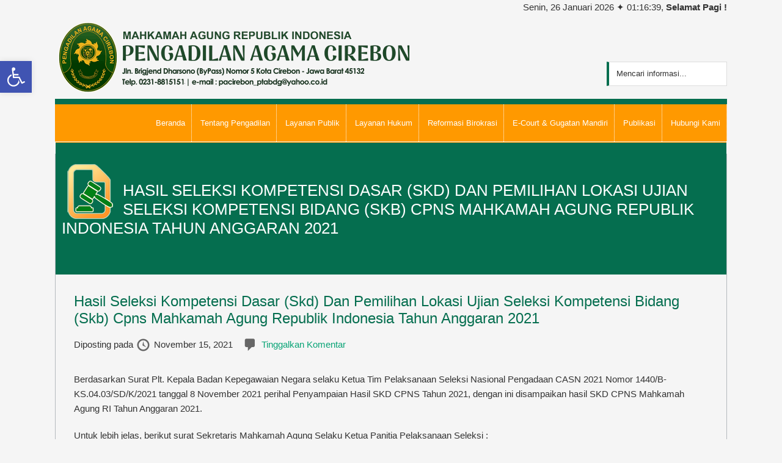

--- FILE ---
content_type: text/html; charset=UTF-8
request_url: https://pa-cirebon.go.id/hasil-seleksi-kompetensi-dasar-skd-dan-pemilihan-lokasi-ujian-seleksi-kompetensi-bidang-skb-cpns-mahkamah-agung-republik-indonesia-tahun-anggaran-2021/
body_size: 108202
content:
<!DOCTYPE html>
<html lang="id-ID">
<head >
<meta charset="UTF-8" />
<meta name="viewport" content="width=device-width, initial-scale=1" />
<title>Hasil Seleksi Kompetensi Dasar (Skd) Dan Pemilihan Lokasi Ujian Seleksi Kompetensi Bidang (Skb) Cpns Mahkamah Agung Republik Indonesia Tahun Anggaran 2021</title>
<meta name='robots' content='max-image-preview:large' />

			<style type="text/css">
				.slide-excerpt { width: 50%; }
				.slide-excerpt { top: 0; }
				.slide-excerpt { left: 0; }
				.flexslider { max-width: 1020px; max-height: 400px; }
				.slide-image { max-height: 400px; }
			</style>
			<style type="text/css">
				@media only screen
				and (min-device-width : 320px)
				and (max-device-width : 480px) {
					.slide-excerpt { display: none !important; }
				}
			</style> <link rel='dns-prefetch' href='//s.w.org' />
<link rel="alternate" type="application/rss+xml" title="Pengadilan Agama Cirebon &raquo; Feed" href="https://pa-cirebon.go.id/feed/" />
<link rel="alternate" type="application/rss+xml" title="Pengadilan Agama Cirebon &raquo; Umpan Komentar" href="https://pa-cirebon.go.id/comments/feed/" />
<link rel="alternate" type="application/rss+xml" title="Pengadilan Agama Cirebon &raquo; Hasil Seleksi Kompetensi Dasar (Skd) Dan Pemilihan Lokasi Ujian Seleksi Kompetensi Bidang (Skb) Cpns Mahkamah Agung Republik Indonesia Tahun Anggaran 2021 Umpan Komentar" href="https://pa-cirebon.go.id/hasil-seleksi-kompetensi-dasar-skd-dan-pemilihan-lokasi-ujian-seleksi-kompetensi-bidang-skb-cpns-mahkamah-agung-republik-indonesia-tahun-anggaran-2021/feed/" />
<link rel="canonical" href="https://pa-cirebon.go.id/hasil-seleksi-kompetensi-dasar-skd-dan-pemilihan-lokasi-ujian-seleksi-kompetensi-bidang-skb-cpns-mahkamah-agung-republik-indonesia-tahun-anggaran-2021/" />
<script type="text/javascript">
window._wpemojiSettings = {"baseUrl":"https:\/\/s.w.org\/images\/core\/emoji\/14.0.0\/72x72\/","ext":".png","svgUrl":"https:\/\/s.w.org\/images\/core\/emoji\/14.0.0\/svg\/","svgExt":".svg","source":{"concatemoji":"https:\/\/pa-cirebon.go.id\/wp-includes\/js\/wp-emoji-release.min.js?ver=6.0"}};
/*! This file is auto-generated */
!function(e,a,t){var n,r,o,i=a.createElement("canvas"),p=i.getContext&&i.getContext("2d");function s(e,t){var a=String.fromCharCode,e=(p.clearRect(0,0,i.width,i.height),p.fillText(a.apply(this,e),0,0),i.toDataURL());return p.clearRect(0,0,i.width,i.height),p.fillText(a.apply(this,t),0,0),e===i.toDataURL()}function c(e){var t=a.createElement("script");t.src=e,t.defer=t.type="text/javascript",a.getElementsByTagName("head")[0].appendChild(t)}for(o=Array("flag","emoji"),t.supports={everything:!0,everythingExceptFlag:!0},r=0;r<o.length;r++)t.supports[o[r]]=function(e){if(!p||!p.fillText)return!1;switch(p.textBaseline="top",p.font="600 32px Arial",e){case"flag":return s([127987,65039,8205,9895,65039],[127987,65039,8203,9895,65039])?!1:!s([55356,56826,55356,56819],[55356,56826,8203,55356,56819])&&!s([55356,57332,56128,56423,56128,56418,56128,56421,56128,56430,56128,56423,56128,56447],[55356,57332,8203,56128,56423,8203,56128,56418,8203,56128,56421,8203,56128,56430,8203,56128,56423,8203,56128,56447]);case"emoji":return!s([129777,127995,8205,129778,127999],[129777,127995,8203,129778,127999])}return!1}(o[r]),t.supports.everything=t.supports.everything&&t.supports[o[r]],"flag"!==o[r]&&(t.supports.everythingExceptFlag=t.supports.everythingExceptFlag&&t.supports[o[r]]);t.supports.everythingExceptFlag=t.supports.everythingExceptFlag&&!t.supports.flag,t.DOMReady=!1,t.readyCallback=function(){t.DOMReady=!0},t.supports.everything||(n=function(){t.readyCallback()},a.addEventListener?(a.addEventListener("DOMContentLoaded",n,!1),e.addEventListener("load",n,!1)):(e.attachEvent("onload",n),a.attachEvent("onreadystatechange",function(){"complete"===a.readyState&&t.readyCallback()})),(e=t.source||{}).concatemoji?c(e.concatemoji):e.wpemoji&&e.twemoji&&(c(e.twemoji),c(e.wpemoji)))}(window,document,window._wpemojiSettings);
</script>
<style type="text/css">
img.wp-smiley,
img.emoji {
	display: inline !important;
	border: none !important;
	box-shadow: none !important;
	height: 1em !important;
	width: 1em !important;
	margin: 0 0.07em !important;
	vertical-align: -0.1em !important;
	background: none !important;
	padding: 0 !important;
}
</style>
	<link rel='stylesheet' id='wp-block-library-css'  href='https://pa-cirebon.go.id/wp-includes/css/dist/block-library/style.min.css?ver=6.0' type='text/css' media='all' />
<style id='global-styles-inline-css' type='text/css'>
body{--wp--preset--color--black: #000000;--wp--preset--color--cyan-bluish-gray: #abb8c3;--wp--preset--color--white: #ffffff;--wp--preset--color--pale-pink: #f78da7;--wp--preset--color--vivid-red: #cf2e2e;--wp--preset--color--luminous-vivid-orange: #ff6900;--wp--preset--color--luminous-vivid-amber: #fcb900;--wp--preset--color--light-green-cyan: #7bdcb5;--wp--preset--color--vivid-green-cyan: #00d084;--wp--preset--color--pale-cyan-blue: #8ed1fc;--wp--preset--color--vivid-cyan-blue: #0693e3;--wp--preset--color--vivid-purple: #9b51e0;--wp--preset--gradient--vivid-cyan-blue-to-vivid-purple: linear-gradient(135deg,rgba(6,147,227,1) 0%,rgb(155,81,224) 100%);--wp--preset--gradient--light-green-cyan-to-vivid-green-cyan: linear-gradient(135deg,rgb(122,220,180) 0%,rgb(0,208,130) 100%);--wp--preset--gradient--luminous-vivid-amber-to-luminous-vivid-orange: linear-gradient(135deg,rgba(252,185,0,1) 0%,rgba(255,105,0,1) 100%);--wp--preset--gradient--luminous-vivid-orange-to-vivid-red: linear-gradient(135deg,rgba(255,105,0,1) 0%,rgb(207,46,46) 100%);--wp--preset--gradient--very-light-gray-to-cyan-bluish-gray: linear-gradient(135deg,rgb(238,238,238) 0%,rgb(169,184,195) 100%);--wp--preset--gradient--cool-to-warm-spectrum: linear-gradient(135deg,rgb(74,234,220) 0%,rgb(151,120,209) 20%,rgb(207,42,186) 40%,rgb(238,44,130) 60%,rgb(251,105,98) 80%,rgb(254,248,76) 100%);--wp--preset--gradient--blush-light-purple: linear-gradient(135deg,rgb(255,206,236) 0%,rgb(152,150,240) 100%);--wp--preset--gradient--blush-bordeaux: linear-gradient(135deg,rgb(254,205,165) 0%,rgb(254,45,45) 50%,rgb(107,0,62) 100%);--wp--preset--gradient--luminous-dusk: linear-gradient(135deg,rgb(255,203,112) 0%,rgb(199,81,192) 50%,rgb(65,88,208) 100%);--wp--preset--gradient--pale-ocean: linear-gradient(135deg,rgb(255,245,203) 0%,rgb(182,227,212) 50%,rgb(51,167,181) 100%);--wp--preset--gradient--electric-grass: linear-gradient(135deg,rgb(202,248,128) 0%,rgb(113,206,126) 100%);--wp--preset--gradient--midnight: linear-gradient(135deg,rgb(2,3,129) 0%,rgb(40,116,252) 100%);--wp--preset--duotone--dark-grayscale: url('#wp-duotone-dark-grayscale');--wp--preset--duotone--grayscale: url('#wp-duotone-grayscale');--wp--preset--duotone--purple-yellow: url('#wp-duotone-purple-yellow');--wp--preset--duotone--blue-red: url('#wp-duotone-blue-red');--wp--preset--duotone--midnight: url('#wp-duotone-midnight');--wp--preset--duotone--magenta-yellow: url('#wp-duotone-magenta-yellow');--wp--preset--duotone--purple-green: url('#wp-duotone-purple-green');--wp--preset--duotone--blue-orange: url('#wp-duotone-blue-orange');--wp--preset--font-size--small: 13px;--wp--preset--font-size--medium: 20px;--wp--preset--font-size--large: 36px;--wp--preset--font-size--x-large: 42px;}.has-black-color{color: var(--wp--preset--color--black) !important;}.has-cyan-bluish-gray-color{color: var(--wp--preset--color--cyan-bluish-gray) !important;}.has-white-color{color: var(--wp--preset--color--white) !important;}.has-pale-pink-color{color: var(--wp--preset--color--pale-pink) !important;}.has-vivid-red-color{color: var(--wp--preset--color--vivid-red) !important;}.has-luminous-vivid-orange-color{color: var(--wp--preset--color--luminous-vivid-orange) !important;}.has-luminous-vivid-amber-color{color: var(--wp--preset--color--luminous-vivid-amber) !important;}.has-light-green-cyan-color{color: var(--wp--preset--color--light-green-cyan) !important;}.has-vivid-green-cyan-color{color: var(--wp--preset--color--vivid-green-cyan) !important;}.has-pale-cyan-blue-color{color: var(--wp--preset--color--pale-cyan-blue) !important;}.has-vivid-cyan-blue-color{color: var(--wp--preset--color--vivid-cyan-blue) !important;}.has-vivid-purple-color{color: var(--wp--preset--color--vivid-purple) !important;}.has-black-background-color{background-color: var(--wp--preset--color--black) !important;}.has-cyan-bluish-gray-background-color{background-color: var(--wp--preset--color--cyan-bluish-gray) !important;}.has-white-background-color{background-color: var(--wp--preset--color--white) !important;}.has-pale-pink-background-color{background-color: var(--wp--preset--color--pale-pink) !important;}.has-vivid-red-background-color{background-color: var(--wp--preset--color--vivid-red) !important;}.has-luminous-vivid-orange-background-color{background-color: var(--wp--preset--color--luminous-vivid-orange) !important;}.has-luminous-vivid-amber-background-color{background-color: var(--wp--preset--color--luminous-vivid-amber) !important;}.has-light-green-cyan-background-color{background-color: var(--wp--preset--color--light-green-cyan) !important;}.has-vivid-green-cyan-background-color{background-color: var(--wp--preset--color--vivid-green-cyan) !important;}.has-pale-cyan-blue-background-color{background-color: var(--wp--preset--color--pale-cyan-blue) !important;}.has-vivid-cyan-blue-background-color{background-color: var(--wp--preset--color--vivid-cyan-blue) !important;}.has-vivid-purple-background-color{background-color: var(--wp--preset--color--vivid-purple) !important;}.has-black-border-color{border-color: var(--wp--preset--color--black) !important;}.has-cyan-bluish-gray-border-color{border-color: var(--wp--preset--color--cyan-bluish-gray) !important;}.has-white-border-color{border-color: var(--wp--preset--color--white) !important;}.has-pale-pink-border-color{border-color: var(--wp--preset--color--pale-pink) !important;}.has-vivid-red-border-color{border-color: var(--wp--preset--color--vivid-red) !important;}.has-luminous-vivid-orange-border-color{border-color: var(--wp--preset--color--luminous-vivid-orange) !important;}.has-luminous-vivid-amber-border-color{border-color: var(--wp--preset--color--luminous-vivid-amber) !important;}.has-light-green-cyan-border-color{border-color: var(--wp--preset--color--light-green-cyan) !important;}.has-vivid-green-cyan-border-color{border-color: var(--wp--preset--color--vivid-green-cyan) !important;}.has-pale-cyan-blue-border-color{border-color: var(--wp--preset--color--pale-cyan-blue) !important;}.has-vivid-cyan-blue-border-color{border-color: var(--wp--preset--color--vivid-cyan-blue) !important;}.has-vivid-purple-border-color{border-color: var(--wp--preset--color--vivid-purple) !important;}.has-vivid-cyan-blue-to-vivid-purple-gradient-background{background: var(--wp--preset--gradient--vivid-cyan-blue-to-vivid-purple) !important;}.has-light-green-cyan-to-vivid-green-cyan-gradient-background{background: var(--wp--preset--gradient--light-green-cyan-to-vivid-green-cyan) !important;}.has-luminous-vivid-amber-to-luminous-vivid-orange-gradient-background{background: var(--wp--preset--gradient--luminous-vivid-amber-to-luminous-vivid-orange) !important;}.has-luminous-vivid-orange-to-vivid-red-gradient-background{background: var(--wp--preset--gradient--luminous-vivid-orange-to-vivid-red) !important;}.has-very-light-gray-to-cyan-bluish-gray-gradient-background{background: var(--wp--preset--gradient--very-light-gray-to-cyan-bluish-gray) !important;}.has-cool-to-warm-spectrum-gradient-background{background: var(--wp--preset--gradient--cool-to-warm-spectrum) !important;}.has-blush-light-purple-gradient-background{background: var(--wp--preset--gradient--blush-light-purple) !important;}.has-blush-bordeaux-gradient-background{background: var(--wp--preset--gradient--blush-bordeaux) !important;}.has-luminous-dusk-gradient-background{background: var(--wp--preset--gradient--luminous-dusk) !important;}.has-pale-ocean-gradient-background{background: var(--wp--preset--gradient--pale-ocean) !important;}.has-electric-grass-gradient-background{background: var(--wp--preset--gradient--electric-grass) !important;}.has-midnight-gradient-background{background: var(--wp--preset--gradient--midnight) !important;}.has-small-font-size{font-size: var(--wp--preset--font-size--small) !important;}.has-medium-font-size{font-size: var(--wp--preset--font-size--medium) !important;}.has-large-font-size{font-size: var(--wp--preset--font-size--large) !important;}.has-x-large-font-size{font-size: var(--wp--preset--font-size--x-large) !important;}
</style>
<link rel='stylesheet' id='wpos-magnific-style-css'  href='https://pa-cirebon.go.id/wp-content/plugins/meta-slider-and-carousel-with-lightbox/assets/css/magnific-popup.css?ver=1.5.4' type='text/css' media='all' />
<link rel='stylesheet' id='wpos-slick-style-css'  href='https://pa-cirebon.go.id/wp-content/plugins/meta-slider-and-carousel-with-lightbox/assets/css/slick.css?ver=1.5.4' type='text/css' media='all' />
<link rel='stylesheet' id='wp-igsp-public-css-css'  href='https://pa-cirebon.go.id/wp-content/plugins/meta-slider-and-carousel-with-lightbox/assets/css/wp-igsp-public.css?ver=1.5.4' type='text/css' media='all' />
<link rel='stylesheet' id='wppopups-base-css'  href='https://pa-cirebon.go.id/wp-content/plugins/wp-popups-lite/src/assets/css/wppopups-base.css?ver=2.2.0.2' type='text/css' media='all' />
<link rel='stylesheet' id='pojo-a11y-css'  href='https://pa-cirebon.go.id/wp-content/plugins/pojo-accessibility/assets/css/style.min.css?ver=1.0.0' type='text/css' media='all' />
<link rel='stylesheet' id='rtbs-css'  href='https://pa-cirebon.go.id/wp-content/plugins/responsive-tabs/inc/css/rtbs_style.min.css?ver=4.0.4' type='text/css' media='all' />
<link rel='stylesheet' id='dashicons-css'  href='https://pa-cirebon.go.id/wp-includes/css/dashicons.min.css?ver=6.0' type='text/css' media='all' />
<link rel='stylesheet' id='genesischild-css'  href='https://pa-cirebon.go.id/wp-content/themes/instansi-pro/style.css?ver=2.5.0' type='text/css' media='all' />
<link rel='stylesheet' id='slider_styles-css'  href='https://pa-cirebon.go.id/wp-content/plugins/genesis-responsive-slider/assets/style.css?ver=1.0.1' type='text/css' media='all' />
<script type='text/javascript' src='https://pa-cirebon.go.id/wp-includes/js/jquery/jquery.min.js?ver=3.6.0' id='jquery-core-js'></script>
<script type='text/javascript' src='https://pa-cirebon.go.id/wp-includes/js/jquery/jquery-migrate.min.js?ver=3.3.2' id='jquery-migrate-js'></script>
<script type='text/javascript' src='https://pa-cirebon.go.id/wp-content/plugins/responsive-tabs/inc/js/rtbs.min.js?ver=4.0.4' id='rtbs-js'></script>
<link rel="https://api.w.org/" href="https://pa-cirebon.go.id/wp-json/" /><link rel="alternate" type="application/json" href="https://pa-cirebon.go.id/wp-json/wp/v2/posts/1394" /><link rel="EditURI" type="application/rsd+xml" title="RSD" href="https://pa-cirebon.go.id/xmlrpc.php?rsd" />
<link rel="alternate" type="application/json+oembed" href="https://pa-cirebon.go.id/wp-json/oembed/1.0/embed?url=https%3A%2F%2Fpa-cirebon.go.id%2Fhasil-seleksi-kompetensi-dasar-skd-dan-pemilihan-lokasi-ujian-seleksi-kompetensi-bidang-skb-cpns-mahkamah-agung-republik-indonesia-tahun-anggaran-2021%2F" />
<link rel="alternate" type="text/xml+oembed" href="https://pa-cirebon.go.id/wp-json/oembed/1.0/embed?url=https%3A%2F%2Fpa-cirebon.go.id%2Fhasil-seleksi-kompetensi-dasar-skd-dan-pemilihan-lokasi-ujian-seleksi-kompetensi-bidang-skb-cpns-mahkamah-agung-republik-indonesia-tahun-anggaran-2021%2F&#038;format=xml" />
<link rel="pingback" href="https://pa-cirebon.go.id/xmlrpc.php" />
<script src="https://code.responsivevoice.org/responsivevoice.js?key=mPtwTKWZ"></script><style type="text/css">
#pojo-a11y-toolbar .pojo-a11y-toolbar-toggle a{ background-color: #4054b2;	color: #ffffff;}
#pojo-a11y-toolbar .pojo-a11y-toolbar-overlay, #pojo-a11y-toolbar .pojo-a11y-toolbar-overlay ul.pojo-a11y-toolbar-items.pojo-a11y-links{ border-color: #4054b2;}
body.pojo-a11y-focusable a:focus{ outline-style: solid !important;	outline-width: 1px !important;	outline-color: #FF0000 !important;}
#pojo-a11y-toolbar{ top: 100px !important;}
#pojo-a11y-toolbar .pojo-a11y-toolbar-overlay{ background-color: #ffffff;}
#pojo-a11y-toolbar .pojo-a11y-toolbar-overlay ul.pojo-a11y-toolbar-items li.pojo-a11y-toolbar-item a, #pojo-a11y-toolbar .pojo-a11y-toolbar-overlay p.pojo-a11y-toolbar-title{ color: #333333;}
#pojo-a11y-toolbar .pojo-a11y-toolbar-overlay ul.pojo-a11y-toolbar-items li.pojo-a11y-toolbar-item a.active{ background-color: #4054b2;	color: #ffffff;}
@media (max-width: 767px) { #pojo-a11y-toolbar { top: 50px !important; } }</style><link rel="preconnect" href="//code.tidio.co"><link rel="icon" href="https://pa-cirebon.go.id/wp-content/uploads/2021/09/logo-pa-cirebon-mini-65x65.png" sizes="32x32" />
<link rel="icon" href="https://pa-cirebon.go.id/wp-content/uploads/2021/09/logo-pa-cirebon-mini.png" sizes="192x192" />
<link rel="apple-touch-icon" href="https://pa-cirebon.go.id/wp-content/uploads/2021/09/logo-pa-cirebon-mini.png" />
<meta name="msapplication-TileImage" content="https://pa-cirebon.go.id/wp-content/uploads/2021/09/logo-pa-cirebon-mini.png" />
</head>
<body class="post-template-default single single-post postid-1394 single-format-standard wp-custom-logo wp-embed-responsive full-width-content genesis-breadcrumbs-hidden genesis-singular-image-hidden genesis-footer-widgets-visible" itemscope itemtype="https://schema.org/WebPage"><svg xmlns="http://www.w3.org/2000/svg" viewBox="0 0 0 0" width="0" height="0" focusable="false" role="none" style="visibility: hidden; position: absolute; left: -9999px; overflow: hidden;" ><defs><filter id="wp-duotone-dark-grayscale"><feColorMatrix color-interpolation-filters="sRGB" type="matrix" values=" .299 .587 .114 0 0 .299 .587 .114 0 0 .299 .587 .114 0 0 .299 .587 .114 0 0 " /><feComponentTransfer color-interpolation-filters="sRGB" ><feFuncR type="table" tableValues="0 0.49803921568627" /><feFuncG type="table" tableValues="0 0.49803921568627" /><feFuncB type="table" tableValues="0 0.49803921568627" /><feFuncA type="table" tableValues="1 1" /></feComponentTransfer><feComposite in2="SourceGraphic" operator="in" /></filter></defs></svg><svg xmlns="http://www.w3.org/2000/svg" viewBox="0 0 0 0" width="0" height="0" focusable="false" role="none" style="visibility: hidden; position: absolute; left: -9999px; overflow: hidden;" ><defs><filter id="wp-duotone-grayscale"><feColorMatrix color-interpolation-filters="sRGB" type="matrix" values=" .299 .587 .114 0 0 .299 .587 .114 0 0 .299 .587 .114 0 0 .299 .587 .114 0 0 " /><feComponentTransfer color-interpolation-filters="sRGB" ><feFuncR type="table" tableValues="0 1" /><feFuncG type="table" tableValues="0 1" /><feFuncB type="table" tableValues="0 1" /><feFuncA type="table" tableValues="1 1" /></feComponentTransfer><feComposite in2="SourceGraphic" operator="in" /></filter></defs></svg><svg xmlns="http://www.w3.org/2000/svg" viewBox="0 0 0 0" width="0" height="0" focusable="false" role="none" style="visibility: hidden; position: absolute; left: -9999px; overflow: hidden;" ><defs><filter id="wp-duotone-purple-yellow"><feColorMatrix color-interpolation-filters="sRGB" type="matrix" values=" .299 .587 .114 0 0 .299 .587 .114 0 0 .299 .587 .114 0 0 .299 .587 .114 0 0 " /><feComponentTransfer color-interpolation-filters="sRGB" ><feFuncR type="table" tableValues="0.54901960784314 0.98823529411765" /><feFuncG type="table" tableValues="0 1" /><feFuncB type="table" tableValues="0.71764705882353 0.25490196078431" /><feFuncA type="table" tableValues="1 1" /></feComponentTransfer><feComposite in2="SourceGraphic" operator="in" /></filter></defs></svg><svg xmlns="http://www.w3.org/2000/svg" viewBox="0 0 0 0" width="0" height="0" focusable="false" role="none" style="visibility: hidden; position: absolute; left: -9999px; overflow: hidden;" ><defs><filter id="wp-duotone-blue-red"><feColorMatrix color-interpolation-filters="sRGB" type="matrix" values=" .299 .587 .114 0 0 .299 .587 .114 0 0 .299 .587 .114 0 0 .299 .587 .114 0 0 " /><feComponentTransfer color-interpolation-filters="sRGB" ><feFuncR type="table" tableValues="0 1" /><feFuncG type="table" tableValues="0 0.27843137254902" /><feFuncB type="table" tableValues="0.5921568627451 0.27843137254902" /><feFuncA type="table" tableValues="1 1" /></feComponentTransfer><feComposite in2="SourceGraphic" operator="in" /></filter></defs></svg><svg xmlns="http://www.w3.org/2000/svg" viewBox="0 0 0 0" width="0" height="0" focusable="false" role="none" style="visibility: hidden; position: absolute; left: -9999px; overflow: hidden;" ><defs><filter id="wp-duotone-midnight"><feColorMatrix color-interpolation-filters="sRGB" type="matrix" values=" .299 .587 .114 0 0 .299 .587 .114 0 0 .299 .587 .114 0 0 .299 .587 .114 0 0 " /><feComponentTransfer color-interpolation-filters="sRGB" ><feFuncR type="table" tableValues="0 0" /><feFuncG type="table" tableValues="0 0.64705882352941" /><feFuncB type="table" tableValues="0 1" /><feFuncA type="table" tableValues="1 1" /></feComponentTransfer><feComposite in2="SourceGraphic" operator="in" /></filter></defs></svg><svg xmlns="http://www.w3.org/2000/svg" viewBox="0 0 0 0" width="0" height="0" focusable="false" role="none" style="visibility: hidden; position: absolute; left: -9999px; overflow: hidden;" ><defs><filter id="wp-duotone-magenta-yellow"><feColorMatrix color-interpolation-filters="sRGB" type="matrix" values=" .299 .587 .114 0 0 .299 .587 .114 0 0 .299 .587 .114 0 0 .299 .587 .114 0 0 " /><feComponentTransfer color-interpolation-filters="sRGB" ><feFuncR type="table" tableValues="0.78039215686275 1" /><feFuncG type="table" tableValues="0 0.94901960784314" /><feFuncB type="table" tableValues="0.35294117647059 0.47058823529412" /><feFuncA type="table" tableValues="1 1" /></feComponentTransfer><feComposite in2="SourceGraphic" operator="in" /></filter></defs></svg><svg xmlns="http://www.w3.org/2000/svg" viewBox="0 0 0 0" width="0" height="0" focusable="false" role="none" style="visibility: hidden; position: absolute; left: -9999px; overflow: hidden;" ><defs><filter id="wp-duotone-purple-green"><feColorMatrix color-interpolation-filters="sRGB" type="matrix" values=" .299 .587 .114 0 0 .299 .587 .114 0 0 .299 .587 .114 0 0 .299 .587 .114 0 0 " /><feComponentTransfer color-interpolation-filters="sRGB" ><feFuncR type="table" tableValues="0.65098039215686 0.40392156862745" /><feFuncG type="table" tableValues="0 1" /><feFuncB type="table" tableValues="0.44705882352941 0.4" /><feFuncA type="table" tableValues="1 1" /></feComponentTransfer><feComposite in2="SourceGraphic" operator="in" /></filter></defs></svg><svg xmlns="http://www.w3.org/2000/svg" viewBox="0 0 0 0" width="0" height="0" focusable="false" role="none" style="visibility: hidden; position: absolute; left: -9999px; overflow: hidden;" ><defs><filter id="wp-duotone-blue-orange"><feColorMatrix color-interpolation-filters="sRGB" type="matrix" values=" .299 .587 .114 0 0 .299 .587 .114 0 0 .299 .587 .114 0 0 .299 .587 .114 0 0 " /><feComponentTransfer color-interpolation-filters="sRGB" ><feFuncR type="table" tableValues="0.098039215686275 1" /><feFuncG type="table" tableValues="0 0.66274509803922" /><feFuncB type="table" tableValues="0.84705882352941 0.41960784313725" /><feFuncA type="table" tableValues="1 1" /></feComponentTransfer><feComposite in2="SourceGraphic" operator="in" /></filter></defs></svg><div class="site-container"><ul class="genesis-skip-link"><li><a href="#genesis-content" class="screen-reader-shortcut"> Skip to main content</a></li><li><a href="#genesis-footer-widgets" class="screen-reader-shortcut"> Skip to footer</a></li></ul><section class="preheadercontainer"><div class="wrap"><aside class="preheaderright one-half"><section id="bhwis_widget-2" class="widget widget_bhwis_widget"><div class="widget-wrap">    <div id="jam"></div>
	<script type="text/javascript">
        function showTime() {		
            var e = "",
				bulanID 	= ["Januari", "Februari", "Maret", "April", "Mei", "Juni", "Juli", "Agustus", "September", "Oktober", "November", "Desember"],
				hariID	= ["Minggu", "Senin", "Selasa", "Rabu", "Kamis", "Jum&#39;at", "Sabtu"],				
                c = new Date(),
				h = c.getDate(),
				b = c.getMonth(),
				y = c.getFullYear(),
				iniHari = hariID[(iniHari = c.getDay())],
				n = c.getHours(),
                t = c.getMinutes(),
                i = c.getSeconds();
            (e = n >= 1 && n < 10 ? "<b>Selamat Pagi !</b>" : n >= 10 && n < 15 ? "<b>Selamat Siang !</b>" : n >= 15 && n < 18 ? "<b>Selamat Sore !</b>" : "<b>Selamat Malam !</b>"), (n = checkTime(n)), (t = checkTime(t)), (i = checkTime(i)), (document.getElementById("jam").innerHTML = iniHari + ", " + h + " " + bulanID[b] + " " + y + " &#10022; " + n + ":" + t + ":" + i + ", " + e);
        }
        function checkTime(e) {
            return e < 10 && (e = "0" + e), e;
        }
        setInterval(showTime, 500);
	</script>
</aside></div></section><header class="site-header" itemscope itemtype="https://schema.org/WPHeader"><div class="wrap"><div class="title-area"><p class="site-title" itemprop="headline"><a href="https://pa-cirebon.go.id/" title="Pengadilan Agama Cirebon"><a href="https://pa-cirebon.go.id/" class="custom-logo-link" rel="home"><img width="590" height="120" src="https://pa-cirebon.go.id/wp-content/uploads/2022/06/banner-PA-Cirebon.png" class="custom-logo" alt="Pengadilan Agama Cirebon" /></a></a></p><p class="site-description screen-reader-text" itemprop="description">Media Informasi dan Publikasi Pengadilan Agama Cirebon</p></div><div class="widget-area header-widget-area"><section id="search-2" class="widget widget_search"><div class="widget-wrap"><form class="search-form" method="get" action="https://pa-cirebon.go.id/" role="search" itemprop="potentialAction" itemscope itemtype="https://schema.org/SearchAction"><label class="search-form-label screen-reader-text" for="searchform-1">Mencari informasi...</label><input class="search-form-input" type="search" name="s" id="searchform-1" placeholder="Mencari informasi..." itemprop="query-input"><input class="search-form-submit" type="submit" value="Cari"><meta content="https://pa-cirebon.go.id/?s={s}" itemprop="target"></form></div></section>
</div></div></header><nav class="nav-secondary" aria-label="Secondary" itemscope itemtype="https://schema.org/SiteNavigationElement"><div class="wrap"><ul id="menu-mainmenu" class="menu genesis-nav-menu menu-secondary"><li id="menu-item-599" class="menu-item menu-item-type-post_type menu-item-object-page menu-item-home menu-item-599"><a href="https://pa-cirebon.go.id/" itemprop="url"><span itemprop="name">Beranda</span></a></li>
<li id="menu-item-423" class="menu-item menu-item-type-custom menu-item-object-custom menu-item-has-children menu-item-423"><a itemprop="url"><span itemprop="name">Tentang Pengadilan</span></a>
<ul class="sub-menu">
	<li id="menu-item-429" class="menu-item menu-item-type-post_type menu-item-object-post menu-item-429"><a href="https://pa-cirebon.go.id/pengantar-dari-ketua-pengadilan/" itemprop="url"><span itemprop="name">Pengantar Ketua Pengadilan</span></a></li>
	<li id="menu-item-430" class="menu-item menu-item-type-post_type menu-item-object-post menu-item-430"><a href="https://pa-cirebon.go.id/visi-misi-pengadilan/" itemprop="url"><span itemprop="name">Visi dan Misi</span></a></li>
	<li id="menu-item-431" class="menu-item menu-item-type-custom menu-item-object-custom menu-item-has-children menu-item-431"><a itemprop="url"><span itemprop="name">Profile Pengadilan</span></a>
	<ul class="sub-menu">
		<li id="menu-item-432" class="menu-item menu-item-type-post_type menu-item-object-post menu-item-432"><a href="https://pa-cirebon.go.id/sejarah-pengadilan/" itemprop="url"><span itemprop="name">Sejarah Pengadilan</span></a></li>
		<li id="menu-item-433" class="menu-item menu-item-type-post_type menu-item-object-post menu-item-433"><a href="https://pa-cirebon.go.id/struktur-organisasi/" itemprop="url"><span itemprop="name">Struktur Organisasi</span></a></li>
		<li id="menu-item-434" class="menu-item menu-item-type-post_type menu-item-object-post menu-item-434"><a href="https://pa-cirebon.go.id/alamat-pengadilan/" itemprop="url"><span itemprop="name">Alamat Pengadilan</span></a></li>
		<li id="menu-item-436" class="menu-item menu-item-type-post_type menu-item-object-post menu-item-436"><a href="https://pa-cirebon.go.id/profil-ketua-wakil/" itemprop="url"><span itemprop="name">Profil Pegawai</span></a></li>
		<li id="menu-item-567" class="menu-item menu-item-type-post_type menu-item-object-post menu-item-567"><a href="https://pa-cirebon.go.id/statistik-jumlah-pegawai/" itemprop="url"><span itemprop="name">Statistik Jumlah Pegawai</span></a></li>
		<li id="menu-item-575" class="menu-item menu-item-type-post_type menu-item-object-post menu-item-575"><a href="https://pa-cirebon.go.id/daftar-ketua-dan-mantan-ketua-pa-cirebon/" itemprop="url"><span itemprop="name">Daftar Ketua &#038; Mantan Ketua</span></a></li>
	</ul>
</li>
	<li id="menu-item-435" class="menu-item menu-item-type-post_type menu-item-object-post menu-item-435"><a href="https://pa-cirebon.go.id/wilayah-yurisdiksi/" itemprop="url"><span itemprop="name">Wilayah Yurisdiksi</span></a></li>
	<li id="menu-item-437" class="menu-item menu-item-type-custom menu-item-object-custom menu-item-has-children menu-item-437"><a itemprop="url"><span itemprop="name">Sistem Pengelolaan Pengadilan</span></a>
	<ul class="sub-menu">
		<li id="menu-item-438" class="menu-item menu-item-type-post_type menu-item-object-post menu-item-438"><a href="https://pa-cirebon.go.id/e-learning/" itemprop="url"><span itemprop="name">E Learning</span></a></li>
		<li id="menu-item-439" class="menu-item menu-item-type-post_type menu-item-object-post menu-item-439"><a href="https://pa-cirebon.go.id/kebijakan-dan-peraturan-pengadilan/" itemprop="url"><span itemprop="name">Kebijakan dan Peraturan Pengadilan</span></a></li>
		<li id="menu-item-440" class="menu-item menu-item-type-post_type menu-item-object-post menu-item-440"><a href="https://pa-cirebon.go.id/yurisprudensi/" itemprop="url"><span itemprop="name">Yurisprudensi</span></a></li>
	</ul>
</li>
	<li id="menu-item-479" class="menu-item menu-item-type-post_type menu-item-object-post menu-item-479"><a href="https://pa-cirebon.go.id/tugas-pokok-pengadilan/" itemprop="url"><span itemprop="name">Tugas Pokok &#038; Fungsi</span></a></li>
	<li id="menu-item-497" class="menu-item menu-item-type-post_type menu-item-object-post menu-item-497"><a href="https://pa-cirebon.go.id/agenda-kerja-pimpinan-2/" itemprop="url"><span itemprop="name">Agenda Kegiatan</span></a></li>
	<li id="menu-item-576" class="menu-item menu-item-type-custom menu-item-object-custom menu-item-has-children menu-item-576"><a itemprop="url"><span itemprop="name">Informasi Umum</span></a>
	<ul class="sub-menu">
		<li id="menu-item-451" class="menu-item menu-item-type-post_type menu-item-object-post menu-item-451"><a href="https://pa-cirebon.go.id/laptah/" itemprop="url"><span itemprop="name">Laporan Tahunan</span></a></li>
		<li id="menu-item-517" class="menu-item menu-item-type-post_type menu-item-object-post menu-item-517"><a href="https://pa-cirebon.go.id/program-kerja/" itemprop="url"><span itemprop="name">Program Kerja</span></a></li>
		<li id="menu-item-531" class="menu-item menu-item-type-post_type menu-item-object-post menu-item-531"><a href="https://pa-cirebon.go.id/sop-kepaniteraan/" itemprop="url"><span itemprop="name">Prosedur Standar Operasional</span></a></li>
	</ul>
</li>
</ul>
</li>
<li id="menu-item-425" class="menu-item menu-item-type-custom menu-item-object-custom menu-item-has-children menu-item-425"><a itemprop="url"><span itemprop="name">Layanan Publik</span></a>
<ul class="sub-menu">
	<li id="menu-item-441" class="menu-item menu-item-type-custom menu-item-object-custom menu-item-has-children menu-item-441"><a itemprop="url"><span itemprop="name">Informasi Layanan Pengadilan</span></a>
	<ul class="sub-menu">
		<li id="menu-item-496" class="menu-item menu-item-type-post_type menu-item-object-post menu-item-496"><a href="https://pa-cirebon.go.id/standar-maklumat-pelayanan-pengadilan/" itemprop="url"><span itemprop="name">Standar &#038; Maklumat Pelayanan</span></a></li>
		<li id="menu-item-442" class="menu-item menu-item-type-post_type menu-item-object-post menu-item-442"><a href="https://pa-cirebon.go.id/jam-kerja-pelayanan-publik/" itemprop="url"><span itemprop="name">Jam Kerja Kantor</span></a></li>
		<li id="menu-item-572" class="menu-item menu-item-type-post_type menu-item-object-post menu-item-572"><a href="https://pa-cirebon.go.id/fasilitas-laktasi/" itemprop="url"><span itemprop="name">Fasilitas Publik</span></a></li>
		<li id="menu-item-568" class="menu-item menu-item-type-post_type menu-item-object-post menu-item-568"><a href="https://pa-cirebon.go.id/sop-pelayanan-publik/" itemprop="url"><span itemprop="name">SOP Pelayanan Publik</span></a></li>
		<li id="menu-item-586" class="menu-item menu-item-type-post_type menu-item-object-post menu-item-586"><a href="https://pa-cirebon.go.id/pelayanan-terpadu-satu-pintu-ptsp/" itemprop="url"><span itemprop="name">Petugas Informasi/Pelayanan Terpadu Satu Pintu (PTSP) dan Pengaduan​</span></a></li>
	</ul>
</li>
	<li id="menu-item-445" class="menu-item menu-item-type-custom menu-item-object-custom menu-item-has-children menu-item-445"><a itemprop="url"><span itemprop="name">Layanan Permintaan Informasi</span></a>
	<ul class="sub-menu">
		<li id="menu-item-447" class="menu-item menu-item-type-post_type menu-item-object-post menu-item-447"><a href="https://pa-cirebon.go.id/kategorisasi-informasi/" itemprop="url"><span itemprop="name">Kategorisasi Informasi</span></a></li>
		<li id="menu-item-448" class="menu-item menu-item-type-post_type menu-item-object-post menu-item-448"><a href="https://pa-cirebon.go.id/prosedur-pelayanan-permintaan-informasi/" itemprop="url"><span itemprop="name">Prosedur Permohonan Informasi</span></a></li>
		<li id="menu-item-500" class="menu-item menu-item-type-post_type menu-item-object-post menu-item-500"><a href="https://pa-cirebon.go.id/hak-hak-pemohon-informasi/" itemprop="url"><span itemprop="name">Hak-Hak Pemohon Informasi</span></a></li>
		<li id="menu-item-501" class="menu-item menu-item-type-post_type menu-item-object-post menu-item-501"><a href="https://pa-cirebon.go.id/tata-cara-memperoleh-informasi/" itemprop="url"><span itemprop="name">Tata Cara Memperoleh Informasi</span></a></li>
		<li id="menu-item-502" class="menu-item menu-item-type-post_type menu-item-object-post menu-item-502"><a href="https://pa-cirebon.go.id/tata-cara-keberatan-informasi/" itemprop="url"><span itemprop="name">Prosedur Keberatan atas Permintaan Informasi</span></a></li>
		<li id="menu-item-503" class="menu-item menu-item-type-post_type menu-item-object-post menu-item-503"><a href="https://pa-cirebon.go.id/biaya-memperoleh-informasi/" itemprop="url"><span itemprop="name">Biaya Memperoleh Informasi</span></a></li>
		<li id="menu-item-504" class="menu-item menu-item-type-post_type menu-item-object-post menu-item-504"><a href="https://pa-cirebon.go.id/sk-penunjukkan-petugas-informasi/" itemprop="url"><span itemprop="name">SK Penunjukkan Petugas Informasi</span></a></li>
		<li id="menu-item-505" class="menu-item menu-item-type-post_type menu-item-object-post menu-item-505"><a href="https://pa-cirebon.go.id/struktur-organisasi-pelayanan-informasi-dan-dokumentasi/" itemprop="url"><span itemprop="name">Struktur Organisasi Pelayanan Informasi dan Dokumentasi</span></a></li>
		<li id="menu-item-532" class="menu-item menu-item-type-post_type menu-item-object-post menu-item-532"><a href="https://pa-cirebon.go.id/formulir-permohonan-informasi/" itemprop="url"><span itemprop="name">Formulir Permohonan Informasi</span></a></li>
		<li id="menu-item-533" class="menu-item menu-item-type-post_type menu-item-object-post menu-item-533"><a href="https://pa-cirebon.go.id/formulir-keberatan-informasi/" itemprop="url"><span itemprop="name">Formulir Keberatan Informasi</span></a></li>
		<li id="menu-item-534" class="menu-item menu-item-type-post_type menu-item-object-post menu-item-534"><a href="https://pa-cirebon.go.id/tanda-terima-permohonan-informasi/" itemprop="url"><span itemprop="name">Tanda Terima Permohonan Informasi</span></a></li>
		<li id="menu-item-540" class="menu-item menu-item-type-post_type menu-item-object-post menu-item-540"><a href="https://pa-cirebon.go.id/layanan-informasi-publik/" itemprop="url"><span itemprop="name">Laporan Layanan Informasi</span></a></li>
	</ul>
</li>
	<li id="menu-item-519" class="menu-item menu-item-type-custom menu-item-object-custom menu-item-has-children menu-item-519"><a itemprop="url"><span itemprop="name">Pengaduan</span></a>
	<ul class="sub-menu">
		<li id="menu-item-456" class="menu-item menu-item-type-post_type menu-item-object-post menu-item-456"><a href="https://pa-cirebon.go.id/pengaduan-layanan-publik/" itemprop="url"><span itemprop="name">Sistem Pengawasan MA RI</span></a></li>
		<li id="menu-item-520" class="menu-item menu-item-type-post_type menu-item-object-post menu-item-520"><a href="https://pa-cirebon.go.id/mekanisme-pengaduan/" itemprop="url"><span itemprop="name">Mekanisme Pengaduan</span></a></li>
		<li id="menu-item-523" class="menu-item menu-item-type-post_type menu-item-object-post menu-item-523"><a href="https://pa-cirebon.go.id/hak-hak-pelapor-dan-terlapor/" itemprop="url"><span itemprop="name">Hak-Hak Pelapor dan Terlapor</span></a></li>
		<li id="menu-item-521" class="menu-item menu-item-type-post_type menu-item-object-post menu-item-521"><a href="https://pa-cirebon.go.id/alur-pengaduan/" itemprop="url"><span itemprop="name">Alur Pengaduan</span></a></li>
		<li id="menu-item-522" class="menu-item menu-item-type-post_type menu-item-object-post menu-item-522"><a href="https://pa-cirebon.go.id/laporan-meja-pengaduan/" itemprop="url"><span itemprop="name">Laporan Layanan Pengaduan</span></a></li>
	</ul>
</li>
	<li id="menu-item-508" class="menu-item menu-item-type-custom menu-item-object-custom menu-item-has-children menu-item-508"><a itemprop="url"><span itemprop="name">Pengelolaan Anggaran</span></a>
	<ul class="sub-menu">
		<li id="menu-item-509" class="menu-item menu-item-type-post_type menu-item-object-post menu-item-509"><a href="https://pa-cirebon.go.id/pagu-dipa/" itemprop="url"><span itemprop="name">DAFTAR ISIAN PELAKSANAAN ANGGARAN (DIPA)</span></a></li>
		<li id="menu-item-510" class="menu-item menu-item-type-post_type menu-item-object-post menu-item-510"><a href="https://pa-cirebon.go.id/laporan-realisasi-anggaran/" itemprop="url"><span itemprop="name">Laporan Realisasasi Anggaran</span></a></li>
		<li id="menu-item-574" class="menu-item menu-item-type-post_type menu-item-object-post menu-item-574"><a href="https://pa-cirebon.go.id/realisasi-penerimaan-pnbp-2/" itemprop="url"><span itemprop="name">Laporan Realisasi Pendapatan</span></a></li>
		<li id="menu-item-571" class="menu-item menu-item-type-post_type menu-item-object-post menu-item-571"><a href="https://pa-cirebon.go.id/neraca-keuangan/" itemprop="url"><span itemprop="name">Neraca Keuangan</span></a></li>
		<li id="menu-item-536" class="menu-item menu-item-type-post_type menu-item-object-post menu-item-536"><a href="https://pa-cirebon.go.id/catatan-atas-laporan-keuangan/" itemprop="url"><span itemprop="name">Catatan Atas Laporan Keuangan</span></a></li>
	</ul>
</li>
	<li id="menu-item-450" class="menu-item menu-item-type-custom menu-item-object-custom menu-item-has-children menu-item-450"><a itemprop="url"><span itemprop="name">Laporan</span></a>
	<ul class="sub-menu">
		<li id="menu-item-453" class="menu-item menu-item-type-post_type menu-item-object-post menu-item-453"><a href="https://pa-cirebon.go.id/daftar-aset-dan-inventaris/" itemprop="url"><span itemprop="name">Daftar Aset dan Inventaris</span></a></li>
		<li id="menu-item-454" class="menu-item menu-item-type-post_type menu-item-object-post menu-item-454"><a href="https://pa-cirebon.go.id/survey-pelayanan-publik/" itemprop="url"><span itemprop="name">Laporan Survey Pelayanan Publik</span></a></li>
		<li id="menu-item-584" class="menu-item menu-item-type-custom menu-item-object-custom menu-item-has-children menu-item-584"><a itemprop="url"><span itemprop="name">Harta Kekayaan Pejabat/Pegawai</span></a>
		<ul class="sub-menu">
			<li id="menu-item-452" class="menu-item menu-item-type-post_type menu-item-object-post menu-item-452"><a href="https://pa-cirebon.go.id/lhkpn/" itemprop="url"><span itemprop="name">LHKPN</span></a></li>
			<li id="menu-item-569" class="menu-item menu-item-type-post_type menu-item-object-post menu-item-569"><a href="https://pa-cirebon.go.id/lhkasn/" itemprop="url"><span itemprop="name">LAPORAN HARTA KEKAYAAN APARATUR NEGARA (LHKAN)</span></a></li>
		</ul>
</li>
	</ul>
</li>
	<li id="menu-item-455" class="menu-item menu-item-type-post_type menu-item-object-post menu-item-455"><a href="https://pa-cirebon.go.id/lelang-barang-dan-jasa/" itemprop="url"><span itemprop="name">Pengadaan Barang dan Jasa</span></a></li>
	<li id="menu-item-480" class="menu-item menu-item-type-custom menu-item-object-custom menu-item-has-children menu-item-480"><a itemprop="url"><span itemprop="name">Pengawasan Dan Kode Etik</span></a>
	<ul class="sub-menu">
		<li id="menu-item-560" class="menu-item menu-item-type-post_type menu-item-object-post menu-item-560"><a href="https://pa-cirebon.go.id/padoman-pengawasan/" itemprop="url"><span itemprop="name">Padoman Pengawasan</span></a></li>
		<li id="menu-item-481" class="menu-item menu-item-type-post_type menu-item-object-post menu-item-481"><a href="https://pa-cirebon.go.id/pengawasan-dan-kode-etik-hakim-2/" itemprop="url"><span itemprop="name">Kode Etik Hakim</span></a></li>
		<li id="menu-item-482" class="menu-item menu-item-type-post_type menu-item-object-post menu-item-482"><a href="https://pa-cirebon.go.id/kode-etik-panitera-dan-jurusita/" itemprop="url"><span itemprop="name">Kode Etik Panitera dan Jurusita</span></a></li>
		<li id="menu-item-483" class="menu-item menu-item-type-post_type menu-item-object-post menu-item-483"><a href="https://pa-cirebon.go.id/kode-etik-pegawai/" itemprop="url"><span itemprop="name">Kode Etik Pegawai</span></a></li>
		<li id="menu-item-559" class="menu-item menu-item-type-post_type menu-item-object-post menu-item-559"><a href="https://pa-cirebon.go.id/pejabat-pengawas-pengadilan-agama-cirebon/" itemprop="url"><span itemprop="name">Pejabat Pengawas</span></a></li>
		<li id="menu-item-484" class="menu-item menu-item-type-post_type menu-item-object-post menu-item-484"><a href="https://pa-cirebon.go.id/tingkat-hukuman-disiplin/" itemprop="url"><span itemprop="name">Tingkat Hukuman Disiplin</span></a></li>
		<li id="menu-item-485" class="menu-item menu-item-type-post_type menu-item-object-post menu-item-485"><a href="https://pa-cirebon.go.id/data-hukuman-disiplin/" itemprop="url"><span itemprop="name">Data Hukuman Disiplin</span></a></li>
		<li id="menu-item-486" class="menu-item menu-item-type-post_type menu-item-object-post menu-item-486"><a href="https://pa-cirebon.go.id/laporan-majelis-kehormatan-hakim/" itemprop="url"><span itemprop="name">Laporan Majelis Kehormatan Hakim</span></a></li>
	</ul>
</li>
	<li id="menu-item-487" class="menu-item menu-item-type-custom menu-item-object-custom menu-item-has-children menu-item-487"><a itemprop="url"><span itemprop="name">Peraturan Dan Kebijakan</span></a>
	<ul class="sub-menu">
		<li id="menu-item-488" class="menu-item menu-item-type-post_type menu-item-object-post menu-item-488"><a href="https://pa-cirebon.go.id/peraturan-perundang-undangan/" itemprop="url"><span itemprop="name">JDIH Mahkamah Agung RI</span></a></li>
	</ul>
</li>
	<li id="menu-item-495" class="menu-item menu-item-type-post_type menu-item-object-post menu-item-495"><a href="https://pa-cirebon.go.id/pedoman-pengelolaan-organisasi-administrasi/" itemprop="url"><span itemprop="name">Pedoman Pengelolaan Kesekretariatan</span></a></li>
	<li id="menu-item-558" class="menu-item menu-item-type-post_type menu-item-object-post menu-item-558"><a href="https://pa-cirebon.go.id/prosedur-evakuasi/" itemprop="url"><span itemprop="name">Prosedur Evakuasi</span></a></li>
	<li id="menu-item-585" class="menu-item menu-item-type-post_type menu-item-object-post menu-item-585"><a href="https://pa-cirebon.go.id/pelaksana-teknis-kesekretariatan/" itemprop="url"><span itemprop="name">Unit Pelaksana Teknis Kesekretariatan</span></a></li>
</ul>
</li>
<li id="menu-item-426" class="menu-item menu-item-type-custom menu-item-object-custom menu-item-has-children menu-item-426"><a itemprop="url"><span itemprop="name">Layanan Hukum</span></a>
<ul class="sub-menu">
	<li id="menu-item-498" class="menu-item menu-item-type-custom menu-item-object-custom menu-item-has-children menu-item-498"><a itemprop="url"><span itemprop="name">Prosedur Berperkara</span></a>
	<ul class="sub-menu">
		<li id="menu-item-549" class="menu-item menu-item-type-post_type menu-item-object-post menu-item-549"><a href="https://pa-cirebon.go.id/prosedur-pengajuan-perkara/" itemprop="url"><span itemprop="name">Prosedur Pengajuan Perkara</span></a></li>
		<li id="menu-item-589" class="menu-item menu-item-type-post_type menu-item-object-post menu-item-589"><a href="https://pa-cirebon.go.id/persyaratan-berperkara-di-pengadilan-agama-cirebon/" itemprop="url"><span itemprop="name">Persyaratan Pengajuan Perkara</span></a></li>
		<li id="menu-item-550" class="menu-item menu-item-type-post_type menu-item-object-post menu-item-550"><a href="https://pa-cirebon.go.id/berperkara-di-tingkat-pertama-pengadilan-agama/" itemprop="url"><span itemprop="name">Berperkara di Tingkat Pertama (Pengadilan Agama)</span></a></li>
		<li id="menu-item-551" class="menu-item menu-item-type-post_type menu-item-object-post menu-item-551"><a href="https://pa-cirebon.go.id/berperkara-di-tingkat-banding-pengadilan-tinggi-agama/" itemprop="url"><span itemprop="name">Berperkara di Tingkat Banding (Pengadilan Tinggi Agama)</span></a></li>
		<li id="menu-item-552" class="menu-item menu-item-type-post_type menu-item-object-post menu-item-552"><a href="https://pa-cirebon.go.id/berperkara-di-tingkat-kasasi-mahkamah-agung/" itemprop="url"><span itemprop="name">Berperkara di Tingkat Kasasi (Mahkamah Agung RI)</span></a></li>
		<li id="menu-item-553" class="menu-item menu-item-type-post_type menu-item-object-post menu-item-553"><a href="https://pa-cirebon.go.id/berperkara-di-tingkat-peninjauan-kembali-mahkamah-agung-ri/" itemprop="url"><span itemprop="name">Berperkara di Tingkat Peninjauan Kembali (Mahkamah Agung RI)</span></a></li>
		<li id="menu-item-554" class="menu-item menu-item-type-post_type menu-item-object-post menu-item-554"><a href="https://pa-cirebon.go.id/prosedur-pengambilan-produk-pengadilan/" itemprop="url"><span itemprop="name">Prosedur Pengambilan Produk Pengadilan</span></a></li>
		<li id="menu-item-541" class="menu-item menu-item-type-post_type menu-item-object-post menu-item-541"><a href="https://pa-cirebon.go.id/gugatan-sederhana/" itemprop="url"><span itemprop="name">Gugatan Sederhana</span></a></li>
		<li id="menu-item-5917" class="menu-item menu-item-type-post_type menu-item-object-post menu-item-5917"><a href="https://pa-cirebon.go.id/alur-ekseskui/" itemprop="url"><span itemprop="name">Alur Eksekusi</span></a></li>
	</ul>
</li>
	<li id="menu-item-580" class="menu-item menu-item-type-custom menu-item-object-custom menu-item-has-children menu-item-580"><a itemprop="url"><span itemprop="name">Hak-hak Pencari Keadilan</span></a>
	<ul class="sub-menu">
		<li id="menu-item-528" class="menu-item menu-item-type-post_type menu-item-object-post menu-item-528"><a href="https://pa-cirebon.go.id/hak-hak-pokok-pencari-keadilan/" itemprop="url"><span itemprop="name">Hak-Hak Pokok Pencari Keadilan</span></a></li>
		<li id="menu-item-542" class="menu-item menu-item-type-post_type menu-item-object-post menu-item-542"><a href="https://pa-cirebon.go.id/hak-dalam-persidangan/" itemprop="url"><span itemprop="name">Hak dalam Persidangan</span></a></li>
	</ul>
</li>
	<li id="menu-item-443" class="menu-item menu-item-type-post_type menu-item-object-post menu-item-443"><a href="https://pa-cirebon.go.id/tata-tertib-persidangan/" itemprop="url"><span itemprop="name">Tata Tertib Persidangan</span></a></li>
	<li id="menu-item-889" class="menu-item menu-item-type-post_type menu-item-object-post menu-item-889"><a href="https://pa-cirebon.go.id/jadwal-persidangan/" itemprop="url"><span itemprop="name">Jadwal Persidangan</span></a></li>
	<li id="menu-item-544" class="menu-item menu-item-type-custom menu-item-object-custom menu-item-has-children menu-item-544"><a itemprop="url"><span itemprop="name">Mediasi</span></a>
	<ul class="sub-menu">
		<li id="menu-item-543" class="menu-item menu-item-type-post_type menu-item-object-post menu-item-543"><a href="https://pa-cirebon.go.id/prosedur-mediasi-peradilan-agama/" itemprop="url"><span itemprop="name">Prosedur Mediasi</span></a></li>
		<li id="menu-item-545" class="menu-item menu-item-type-post_type menu-item-object-post menu-item-545"><a href="https://pa-cirebon.go.id/daftar-nama-mediator/" itemprop="url"><span itemprop="name">Daftar Nama &#038; Jadwal Mediator</span></a></li>
	</ul>
</li>
	<li id="menu-item-506" class="menu-item menu-item-type-post_type menu-item-object-post menu-item-506"><a href="https://pa-cirebon.go.id/statistik-perkara-2/" itemprop="url"><span itemprop="name">Statistik Perkara SIPP</span></a></li>
	<li id="menu-item-570" class="menu-item menu-item-type-post_type menu-item-object-post menu-item-570"><a href="https://pa-cirebon.go.id/daftar-panggilan-ghaib/" itemprop="url"><span itemprop="name">Daftar Panggilan Ghaib</span></a></li>
	<li id="menu-item-449" class="menu-item menu-item-type-post_type menu-item-object-post menu-item-449"><a href="https://pa-cirebon.go.id/delegasi/" itemprop="url"><span itemprop="name">Delegasi / Bantuan Panggilan</span></a></li>
	<li id="menu-item-499" class="menu-item menu-item-type-custom menu-item-object-custom menu-item-has-children menu-item-499"><a itemprop="url"><span itemprop="name">Biaya Perkara</span></a>
	<ul class="sub-menu">
		<li id="menu-item-581" class="menu-item menu-item-type-post_type menu-item-object-post menu-item-581"><a href="https://pa-cirebon.go.id/biaya-perkara/" itemprop="url"><span itemprop="name">Biaya Proses Perkara</span></a></li>
		<li id="menu-item-546" class="menu-item menu-item-type-post_type menu-item-object-post menu-item-546"><a href="https://pa-cirebon.go.id/biaya-hak-hak-kepaniteraan/" itemprop="url"><span itemprop="name">Biaya Hak Hak Kepaniteraan</span></a></li>
		<li id="menu-item-582" class="menu-item menu-item-type-post_type menu-item-object-post menu-item-582"><a href="https://pa-cirebon.go.id/daftar-radius/" itemprop="url"><span itemprop="name">Daftar Radius</span></a></li>
		<li id="menu-item-507" class="menu-item menu-item-type-post_type menu-item-object-post menu-item-507"><a href="https://pa-cirebon.go.id/laporan-biaya-perkara/" itemprop="url"><span itemprop="name">Laporan Biaya Perkara</span></a></li>
		<li id="menu-item-561" class="menu-item menu-item-type-post_type menu-item-object-post menu-item-561"><a href="https://pa-cirebon.go.id/laporan-pengembalian-sisa-panjar/" itemprop="url"><span itemprop="name">Laporan Pengembalian Sisa Panjar</span></a></li>
	</ul>
</li>
	<li id="menu-item-457" class="menu-item menu-item-type-custom menu-item-object-custom menu-item-has-children menu-item-457"><a itemprop="url"><span itemprop="name">Layanan Perkara Prodeo</span></a>
	<ul class="sub-menu">
		<li id="menu-item-562" class="menu-item menu-item-type-post_type menu-item-object-post menu-item-562"><a href="https://pa-cirebon.go.id/syarat-syarat-berperkara-secara-prodeo/" itemprop="url"><span itemprop="name">Syarat-Syarat</span></a></li>
		<li id="menu-item-458" class="menu-item menu-item-type-post_type menu-item-object-post menu-item-458"><a href="https://pa-cirebon.go.id/prosedur/" itemprop="url"><span itemprop="name">Prosedur</span></a></li>
		<li id="menu-item-459" class="menu-item menu-item-type-post_type menu-item-object-post menu-item-459"><a href="https://pa-cirebon.go.id/biaya/" itemprop="url"><span itemprop="name">Biaya</span></a></li>
	</ul>
</li>
	<li id="menu-item-460" class="menu-item menu-item-type-custom menu-item-object-custom menu-item-has-children menu-item-460"><a itemprop="url"><span itemprop="name">Posbakum</span></a>
	<ul class="sub-menu">
		<li id="menu-item-525" class="menu-item menu-item-type-post_type menu-item-object-post menu-item-525"><a href="https://pa-cirebon.go.id/posbakum/" itemprop="url"><span itemprop="name">Informasi Posbakum</span></a></li>
		<li id="menu-item-563" class="menu-item menu-item-type-post_type menu-item-object-post menu-item-563"><a href="https://pa-cirebon.go.id/keberadaan-posbakum/" itemprop="url"><span itemprop="name">Keberadaan Posbakum</span></a></li>
		<li id="menu-item-565" class="menu-item menu-item-type-post_type menu-item-object-post menu-item-565"><a href="https://pa-cirebon.go.id/penerima-jasa-posbakum/" itemprop="url"><span itemprop="name">Penerima Jasa Posbakum</span></a></li>
		<li id="menu-item-564" class="menu-item menu-item-type-post_type menu-item-object-post menu-item-564"><a href="https://pa-cirebon.go.id/jenis-perkara-yang-dilayani/" itemprop="url"><span itemprop="name">Jenis Perkara Yang Dilayani</span></a></li>
		<li id="menu-item-527" class="menu-item menu-item-type-post_type menu-item-object-post menu-item-527"><a href="https://pa-cirebon.go.id/jenis-dan-mekanisme-posbakum/" itemprop="url"><span itemprop="name">Mekanisme Pelayanan Posbakum</span></a></li>
		<li id="menu-item-526" class="menu-item menu-item-type-post_type menu-item-object-post menu-item-526"><a href="https://pa-cirebon.go.id/dasar-hukum-posbakum/" itemprop="url"><span itemprop="name">Dasar Aturan Posbakum</span></a></li>
	</ul>
</li>
	<li id="menu-item-461" class="menu-item menu-item-type-post_type menu-item-object-post menu-item-461"><a href="https://pa-cirebon.go.id/pengawasan/" itemprop="url"><span itemprop="name">Pengawasan</span></a></li>
	<li id="menu-item-578" class="menu-item menu-item-type-custom menu-item-object-custom menu-item-578"><a href="https://sipp.pa-cirebon.go.id/" itemprop="url"><span itemprop="name">SIPP Web</span></a></li>
	<li id="menu-item-579" class="menu-item menu-item-type-custom menu-item-object-custom menu-item-579"><a href="https://putusan3.mahkamahagung.go.id/pengadilan/profil/pengadilan/pa-cirebon.html" itemprop="url"><span itemprop="name">Direktori Putusan</span></a></li>
	<li id="menu-item-583" class="menu-item menu-item-type-post_type menu-item-object-post menu-item-583"><a href="https://pa-cirebon.go.id/pedoman-pengelolaan-kepaniteraan/" itemprop="url"><span itemprop="name">Pedoman Pengelolaan Kepaniteraan</span></a></li>
</ul>
</li>
<li id="menu-item-775" class="menu-item menu-item-type-custom menu-item-object-custom menu-item-has-children menu-item-775"><a href="#" itemprop="url"><span itemprop="name">Reformasi Birokrasi</span></a>
<ul class="sub-menu">
	<li id="menu-item-511" class="menu-item menu-item-type-custom menu-item-object-custom menu-item-has-children menu-item-511"><a itemprop="url"><span itemprop="name">Akuntabilitas Kinerja</span></a>
	<ul class="sub-menu">
		<li id="menu-item-514" class="menu-item menu-item-type-post_type menu-item-object-post menu-item-514"><a href="https://pa-cirebon.go.id/rencana-strategis/" itemprop="url"><span itemprop="name">Rencana Strategis</span></a></li>
		<li id="menu-item-516" class="menu-item menu-item-type-post_type menu-item-object-post menu-item-516"><a href="https://pa-cirebon.go.id/rencana-kerja-dan-anggaran/" itemprop="url"><span itemprop="name">Rencana Kinerja Tahunan</span></a></li>
		<li id="menu-item-573" class="menu-item menu-item-type-post_type menu-item-object-post menu-item-573"><a href="https://pa-cirebon.go.id/rencana-aksi-kerja-tahun-2021/" itemprop="url"><span itemprop="name">Rencana Aksi Kinerja</span></a></li>
		<li id="menu-item-515" class="menu-item menu-item-type-post_type menu-item-object-post menu-item-515"><a href="https://pa-cirebon.go.id/perjanjian-kinerja-tahunan-2/" itemprop="url"><span itemprop="name">Perjanjian Kinerja</span></a></li>
		<li id="menu-item-513" class="menu-item menu-item-type-post_type menu-item-object-post menu-item-513"><a href="https://pa-cirebon.go.id/indikator-kinerja-utama/" itemprop="url"><span itemprop="name">IKU</span></a></li>
		<li id="menu-item-512" class="menu-item menu-item-type-post_type menu-item-object-post menu-item-512"><a href="https://pa-cirebon.go.id/lkjip/" itemprop="url"><span itemprop="name">LKjIP</span></a></li>
		<li id="menu-item-538" class="menu-item menu-item-type-post_type menu-item-object-post menu-item-538"><a href="https://pa-cirebon.go.id/laporan-hasil-evaluasi-kinerja-instansi-pemerintah-lhe-akip/" itemprop="url"><span itemprop="name">LHE Akuntabilitas Kinerja Instasi Pemerintah</span></a></li>
	</ul>
</li>
	<li id="menu-item-537" class="menu-item menu-item-type-post_type menu-item-object-post menu-item-537"><a href="https://pa-cirebon.go.id/zona-integritas/" itemprop="url"><span itemprop="name">Zona Integritas</span></a></li>
	<li id="menu-item-547" class="menu-item menu-item-type-post_type menu-item-object-post menu-item-547"><a href="https://pa-cirebon.go.id/akreditasi-penjaminan-mutu/" itemprop="url"><span itemprop="name">Akreditasi Penjaminan Mutu</span></a></li>
</ul>
</li>
<li id="menu-item-470" class="menu-item menu-item-type-custom menu-item-object-custom menu-item-has-children menu-item-470"><a itemprop="url"><span itemprop="name">E-Court &#038; Gugatan Mandiri</span></a>
<ul class="sub-menu">
	<li id="menu-item-471" class="menu-item menu-item-type-post_type menu-item-object-post menu-item-471"><a href="https://pa-cirebon.go.id/dasar-hukum-e-court/" itemprop="url"><span itemprop="name">Pengertian &#038; Dasar Hukum E-Court</span></a></li>
	<li id="menu-item-472" class="menu-item menu-item-type-post_type menu-item-object-post menu-item-472"><a href="https://pa-cirebon.go.id/strandar-operasional-prosedur-sop-e-court/" itemprop="url"><span itemprop="name">Standar Operasional Prosedur E-Court</span></a></li>
	<li id="menu-item-473" class="menu-item menu-item-type-custom menu-item-object-custom menu-item-has-children menu-item-473"><a itemprop="url"><span itemprop="name">Panduan E-Court</span></a>
	<ul class="sub-menu">
		<li id="menu-item-474" class="menu-item menu-item-type-post_type menu-item-object-post menu-item-474"><a href="https://pa-cirebon.go.id/infografis-e-court/" itemprop="url"><span itemprop="name">Infografis E-Court</span></a></li>
		<li id="menu-item-475" class="menu-item menu-item-type-post_type menu-item-object-post menu-item-475"><a href="https://pa-cirebon.go.id/video-e-court/" itemprop="url"><span itemprop="name">Video E-Court</span></a></li>
		<li id="menu-item-476" class="menu-item menu-item-type-post_type menu-item-object-post menu-item-476"><a href="https://pa-cirebon.go.id/buku-panduan-e-court/" itemprop="url"><span itemprop="name">Buku Panduan E-Court</span></a></li>
	</ul>
</li>
	<li id="menu-item-477" class="menu-item menu-item-type-custom menu-item-object-custom menu-item-477"><a href="https://ecourt.mahkamahagung.go.id/" itemprop="url"><span itemprop="name">Link Aplikasi E-Court</span></a></li>
	<li id="menu-item-478" class="menu-item menu-item-type-post_type menu-item-object-post menu-item-478"><a href="https://pa-cirebon.go.id/syarat-dan-ketentuan-e-court/" itemprop="url"><span itemprop="name">Syarat dan Ketentuan E-Court</span></a></li>
</ul>
</li>
<li id="menu-item-427" class="menu-item menu-item-type-custom menu-item-object-custom menu-item-has-children menu-item-427"><a itemprop="url"><span itemprop="name">Publikasi</span></a>
<ul class="sub-menu">
	<li id="menu-item-1107" class="menu-item menu-item-type-post_type menu-item-object-post menu-item-1107"><a href="https://pa-cirebon.go.id/arsip-berita-2/" itemprop="url"><span itemprop="name">Arsip Berita</span></a></li>
	<li id="menu-item-1572" class="menu-item menu-item-type-post_type menu-item-object-post menu-item-1572"><a href="https://pa-cirebon.go.id/arsip-artikel/" itemprop="url"><span itemprop="name">Arsip Penelitian</span></a></li>
	<li id="menu-item-1110" class="menu-item menu-item-type-post_type menu-item-object-post menu-item-1110"><a href="https://pa-cirebon.go.id/arsip-pengumuman/" itemprop="url"><span itemprop="name">Arsip Pengumuman</span></a></li>
	<li id="menu-item-1321" class="menu-item menu-item-type-post_type menu-item-object-post menu-item-1321"><a href="https://pa-cirebon.go.id/arsip-surat/" itemprop="url"><span itemprop="name">Arsip Surat</span></a></li>
	<li id="menu-item-1118" class="menu-item menu-item-type-post_type menu-item-object-post menu-item-1118"><a href="https://pa-cirebon.go.id/arsip-ucapan-ucapan/" itemprop="url"><span itemprop="name">Arsip Ucapan-Ucapan</span></a></li>
	<li id="menu-item-556" class="menu-item menu-item-type-post_type menu-item-object-post menu-item-556"><a href="https://pa-cirebon.go.id/mou-dengan-rri/" itemprop="url"><span itemprop="name">Arsip Perjanjian dengan Pihak Ketiga</span></a></li>
	<li id="menu-item-557" class="menu-item menu-item-type-post_type menu-item-object-post menu-item-557"><a href="https://pa-cirebon.go.id/tidak-ada-arsip/" itemprop="url"><span itemprop="name">Arsip Hasil Penelitian</span></a></li>
	<li id="menu-item-464" class="menu-item menu-item-type-post_type menu-item-object-post menu-item-464"><a href="https://pa-cirebon.go.id/foto-galeri/" itemprop="url"><span itemprop="name">Foto Galeri</span></a></li>
</ul>
</li>
<li id="menu-item-428" class="menu-item menu-item-type-custom menu-item-object-custom menu-item-has-children menu-item-428"><a itemprop="url"><span itemprop="name">Hubungi Kami</span></a>
<ul class="sub-menu">
	<li id="menu-item-465" class="menu-item menu-item-type-post_type menu-item-object-post menu-item-465"><a href="https://pa-cirebon.go.id/pertanyaan/" itemprop="url"><span itemprop="name">Pertanyaan</span></a></li>
	<li id="menu-item-529" class="menu-item menu-item-type-post_type menu-item-object-post menu-item-529"><a href="https://pa-cirebon.go.id/peta-lokasi/" itemprop="url"><span itemprop="name">Peta Lokasi</span></a></li>
	<li id="menu-item-548" class="menu-item menu-item-type-post_type menu-item-object-post menu-item-548"><a href="https://pa-cirebon.go.id/tautan-terkait/" itemprop="url"><span itemprop="name">Tautan Terkait</span></a></li>
	<li id="menu-item-588" class="menu-item menu-item-type-post_type menu-item-object-post menu-item-588"><a href="https://pa-cirebon.go.id/media-sosial/" itemprop="url"><span itemprop="name">Media Sosial</span></a></li>
</ul>
</li>
</ul></div></nav><div class="site-inner"><div class="wrap">
<div id="header-content" class="header-content">
<div class="logo-text">
<img src="https://pa-cirebon.go.id/wp-content/themes/instansi-pro/images/logo-article.png" class="image-tittle" alt="Logo Artikel"/>
<h2>Hasil Seleksi Kompetensi Dasar (Skd) Dan Pemilihan Lokasi Ujian Seleksi Kompetensi Bidang (Skb) Cpns Mahkamah Agung Republik Indonesia Tahun Anggaran 2021</h2>
</div></div><div class="content-sidebar-wrap"><main class="content" id="genesis-content"><article class="post-1394 post type-post status-publish format-standard category-informasi-pengadilan entry" aria-label="Hasil Seleksi Kompetensi Dasar (Skd) Dan Pemilihan Lokasi Ujian Seleksi Kompetensi Bidang (Skb) Cpns Mahkamah Agung Republik Indonesia Tahun Anggaran 2021" itemscope itemtype="https://schema.org/CreativeWork"><header class="entry-header"><h1 class="entry-title" itemprop="headline">Hasil Seleksi Kompetensi Dasar (Skd) Dan Pemilihan Lokasi Ujian Seleksi Kompetensi Bidang (Skb) Cpns Mahkamah Agung Republik Indonesia Tahun Anggaran 2021</h1>
<p class="entry-meta">Diposting pada <time class="entry-time" itemprop="datePublished" datetime="2021-11-15T06:50:06+07:00">November 15, 2021</time> <span class="entry-comments-link"><a href="https://pa-cirebon.go.id/hasil-seleksi-kompetensi-dasar-skd-dan-pemilihan-lokasi-ujian-seleksi-kompetensi-bidang-skb-cpns-mahkamah-agung-republik-indonesia-tahun-anggaran-2021/#respond">Tinggalkan Komentar</a></span> </p></header><div class="entry-content" itemprop="text">
<p>Berdasarkan Surat Plt. Kepala Badan Kepegawaian Negara selaku Ketua Tim Pelaksanaan Seleksi Nasional Pengadaan CASN 2021 Nomor 1440/B-KS.04.03/SD/K/2021 tanggal 8 November 2021 perihal Penyampaian Hasil SKD CPNS Tahun 2021, dengan ini disampaikan hasil SKD CPNS Mahkamah Agung RI Tahun Anggaran 2021.</p>



<p>Untuk lebih jelas, berikut surat Sekretaris Mahkamah Agung Selaku Ketua Panitia Pelaksanaan Seleksi :</p>



<p><a href="https://www.mahkamahagung.go.id/media/9525" target="_blank" rel="noreferrer noopener">Surat Sekma_dan_Hasil SKD_dan_Pemilihan Lokasi Ujian SKB</a></p>



<p><a href="https://www.mahkamahagung.go.id/media/9526" target="_blank" rel="noreferrer noopener">Hasil_Seleksi_Kompetensi_Dasar</a></p>
<!--<rdf:RDF xmlns:rdf="http://www.w3.org/1999/02/22-rdf-syntax-ns#"
			xmlns:dc="http://purl.org/dc/elements/1.1/"
			xmlns:trackback="http://madskills.com/public/xml/rss/module/trackback/">
		<rdf:Description rdf:about="https://pa-cirebon.go.id/hasil-seleksi-kompetensi-dasar-skd-dan-pemilihan-lokasi-ujian-seleksi-kompetensi-bidang-skb-cpns-mahkamah-agung-republik-indonesia-tahun-anggaran-2021/"
    dc:identifier="https://pa-cirebon.go.id/hasil-seleksi-kompetensi-dasar-skd-dan-pemilihan-lokasi-ujian-seleksi-kompetensi-bidang-skb-cpns-mahkamah-agung-republik-indonesia-tahun-anggaran-2021/"
    dc:title="Hasil Seleksi Kompetensi Dasar (Skd) Dan Pemilihan Lokasi Ujian Seleksi Kompetensi Bidang (Skb) Cpns Mahkamah Agung Republik Indonesia Tahun Anggaran 2021"
    trackback:ping="https://pa-cirebon.go.id/hasil-seleksi-kompetensi-dasar-skd-dan-pemilihan-lokasi-ujian-seleksi-kompetensi-bidang-skb-cpns-mahkamah-agung-republik-indonesia-tahun-anggaran-2021/trackback/" />
</rdf:RDF>-->
</div><div id="artikel-terkait" class="related-posts"><h3>Lihat Artikel Terkait Lainnya:</h3><ul><li><a href="https://pa-cirebon.go.id/pemberitahuan-putusan-nomor-perkara-619-pdt-g-2025-pa-cn/" rel="bookmark" title="Permanent Link toPEMBERITAHUAN PUTUSAN NOMOR PERKARA 619/Pdt.G/2025/PA.CN">PEMBERITAHUAN PUTUSAN NOMOR PERKARA 619/Pdt.G/2025/PA.CN</a></li><li><a href="https://pa-cirebon.go.id/pemberitahuan-dan-penyerahan-kontra-memori-banding-nomor-perkara-192-pdt-g-2025-pa-cn/" rel="bookmark" title="Permanent Link toPEMBERITAHUAN DAN PENYERAHAN KONTRA MEMORI BANDING NOMOR PERKARA 192/Pdt.G/2025/PA.CN">PEMBERITAHUAN DAN PENYERAHAN KONTRA MEMORI BANDING NOMOR PERKARA 192/Pdt.G/2025/PA.CN</a></li><li><a href="https://pa-cirebon.go.id/pengumuman-layanan-pa-cirebon-di-mal-pelayanan-publik-kota-cirebon/" rel="bookmark" title="Permanent Link toPENGUMUMAN LAYANAN PA CIREBON DI MAL PELAYANAN PUBLIK (MPP) KOTA CIREBON">PENGUMUMAN LAYANAN PA CIREBON DI MAL PELAYANAN PUBLIK (MPP) KOTA CIREBON</a></li><li><a href="https://pa-cirebon.go.id/pemberitahuan-putusan-nomor-perkara-906-pdt-g-2025-pa-cn/" rel="bookmark" title="Permanent Link toPEMBERITAHUAN PUTUSAN NOMOR PERKARA 906/Pdt.G/2025/PA.CN">PEMBERITAHUAN PUTUSAN NOMOR PERKARA 906/Pdt.G/2025/PA.CN</a></li><li><a href="https://pa-cirebon.go.id/pemberitahuan-pernyataan-banding-nomor-perkara-192-pdt-g-2025-pa-cn/" rel="bookmark" title="Permanent Link toPEMBERITAHUAN PERNYATAAN BANDING NOMOR PERKARA 192/Pdt.G/2025/PA.CN">PEMBERITAHUAN PERNYATAAN BANDING NOMOR PERKARA 192/Pdt.G/2025/PA.CN</a></li></ul></div><footer class="entry-footer"><p class="entry-meta"><span class="entry-categories">Ditempatkan di bawah: <a href="https://pa-cirebon.go.id/category/informasi-pengadilan/" rel="category tag">Informasi Pengadilan</a></span> </p>	<div class="tagline"><p>Pelayanan Prima, Putusan Berkualitas</p></div>
</footer></article><h2 class="screen-reader-text">Reader Interactions</h2>	<div id="respond" class="comment-respond">
		<h3 id="reply-title" class="comment-reply-title">Berikan Komentar <small><a rel="nofollow" id="cancel-comment-reply-link" href="/hasil-seleksi-kompetensi-dasar-skd-dan-pemilihan-lokasi-ujian-seleksi-kompetensi-bidang-skb-cpns-mahkamah-agung-republik-indonesia-tahun-anggaran-2021/#respond" style="display:none;">Batalkan balasan</a></small></h3><form action="https://pa-cirebon.go.id/wp-comments-post.php" method="post" id="commentform" class="comment-form" novalidate><p class="comment-notes"><span id="email-notes">Alamat email Anda tidak akan dipublikasikan.</span> <span class="required-field-message" aria-hidden="true">Ruas yang wajib ditandai <span class="required" aria-hidden="true">*</span></span></p><p class="comment-form-comment"><label for="comment">Komentar <span class="required" aria-hidden="true">*</span></label> <textarea id="comment" name="comment" cols="45" rows="8" maxlength="65525" required></textarea></p><p class="comment-form-author"><label for="author">Nama <span class="required" aria-hidden="true">*</span></label> <input id="author" name="author" type="text" value="" size="30" maxlength="245" required /></p>
<p class="comment-form-email"><label for="email">Email <span class="required" aria-hidden="true">*</span></label> <input id="email" name="email" type="email" value="" size="30" maxlength="100" aria-describedby="email-notes" required /></p>
<p class="comment-form-url"><label for="url">Situs Web</label> <input id="url" name="url" type="url" value="" size="30" maxlength="200" /></p>
<p class="comment-form-cookies-consent"><input id="wp-comment-cookies-consent" name="wp-comment-cookies-consent" type="checkbox" value="yes" /> <label for="wp-comment-cookies-consent">Simpan nama, email, dan situs web saya pada peramban ini untuk komentar saya berikutnya.</label></p>
<p class="form-submit"><input name="submit" type="submit" id="submit" class="submit" value="Kirim Komentar" /> <input type='hidden' name='comment_post_ID' value='1394' id='comment_post_ID' />
<input type='hidden' name='comment_parent' id='comment_parent' value='0' />
</p><p style="display: none;"><input type="hidden" id="akismet_comment_nonce" name="akismet_comment_nonce" value="b25e585e19" /></p><input type="hidden" id="ak_js" name="ak_js" value="10"/><textarea name="ak_hp_textarea" cols="45" rows="8" maxlength="100" style="display: none !important;"></textarea></form>	</div><!-- #respond -->
	</main></div></div></div><div class="footer-widgets" id="genesis-footer-widgets"><h2 class="genesis-sidebar-title screen-reader-text">Footer</h2><div class="wrap"><div class="widget-area footer-widgets-1 footer-widget-area"><section id="text-2" class="widget widget_text"><div class="widget-wrap"><h3 class="widgettitle widget-title">Hubungi Kami</h3>
			<div class="textwidget"><h3 style="color: #ffffff;"><img loading="lazy" class="alignnone size-full wp-image-606" src="https://pa-cirebon.go.id/wp-content/uploads/2021/09/gedung-pa-cirebon.png" alt="gedung-pa-cirebon" width="300" height="141" />Pengadilan Agama Cirebon</h3>
<p>Jln. Brigjend Dharsono ByPass No. 5 Kota Cirebon<br />
Jawa Barat 45132 | Telp: (0231) 8815151<br />
Email Kantor: pacirebon_ptabdg@yahoo.co.id</p>
</div>
		</div></section>
</div><div class="widget-area footer-widgets-2 footer-widget-area"><section id="custom_html-3" class="widget_text widget widget_custom_html"><div class="widget_text widget-wrap"><h3 class="widgettitle widget-title">Kesekretariatan MA RI</h3>
<div class="textwidget custom-html-widget"><div class="textwidget custom-html-widget"><ul>
	<li><a href="https://mahkamahagung.go.id/id" target="_blank" rel="noopener">Mahkamah Agung RI</a></li>
	<li><i class="uk-icon-bookmark-o"></i> <a href="http://bawas.mahkamahagung.go.id/" target="_blank" rel="noopener">Badan Pengawasan MA-RI</a></li>
	<li><i class="uk-icon-bookmark-o"></i> <a href="http://bua.mahkamahagung.go.id/" target="_blank" rel="noopener">Badan Urusan Administrasi</a></li>
	<li><i class="uk-icon-bookmark-o"></i> <a href="http://putusan.mahkamahagung.go.id/" target="_blank" rel="noopener">Direktori Putusan MA-RI</a></li>
	<li><i class="uk-icon-bookmark-o"></i> <a href="http://kepaniteraan.mahkamahagung.go.id/" target="_blank" rel="noopener">Kepaniteraan MA-RI </a></li>
	<li><i class="uk-icon-bookmark-o"></i> <a href="http://badilum.mahkamahagung.go.id/" target="_blank" rel="noopener">Badan Peradilan Umum</a></li>
	<li><i class="uk-icon-bookmark-o"></i> <a href="https://badilag.mahkamahagung.go.id/" target="_blank" rel="noopener">Ditjen Badilag </a></li>
	<li><i class="uk-icon-bookmark-o"></i> <a href="http://ditjenmiltun.mahkamahagung.go.id/" target="_blank" rel="noopener">BADIMILTUN </a></li>
	<li><i class="uk-icon-bookmark-o"></i> <a href="http://bldk.mahkamahagung.go.id/" target="_blank" rel="noopener">Balitbangdiklatkumdil </a></li>
	<li><i class="uk-icon-bookmark-o"></i> <a href="https://jdih.mahkamahagung.go.id/" target="_blank" rel="noopener">JDIH Mahkamah Agung </a></li>
</ul></div></div></div></section>
<section id="custom_html-11" class="widget_text widget widget_custom_html"><div class="widget_text widget-wrap"><h3 class="widgettitle widget-title">Tautan Lainnya</h3>
<div class="textwidget custom-html-widget"><div class="textwidget custom-html-widget"><ul>
<li><a href="https://www.cirebonkota.go.id/" target="_blank" rel="noopener">Pemda Kota Cirebon</a></li>
<li><i class="uk-icon-bookmark-o"></i> <a href="https://www.pn-kotacirebon.go.id/home" target="_blank" rel="noopener">PN Kota Cirebon</a></li>
<li><i class="uk-icon-bookmark-o"></i> <a href="https://kejari-kotacirebon.kejaksaan.go.id/" target="_blank" rel="noopener">Kejaksaan Negeri Kota Cirebon</a></li>
<li><i class="uk-icon-bookmark-o"></i> <a href="https://dkis.cirebonkota.go.id/" target="_blank" rel="noopener">DKIS Kota Cirebon</a></li>
<li><i class="uk-icon-bookmark-o"></i> <a href="https://disdukcapil.cirebonkota.go.id/" target="_blank" rel="noopener">Disdukcapil Kota Cirebon</a></li>
</ul></div></div></div></section>
</div><div class="widget-area footer-widgets-3 footer-widget-area"><section id="custom_html-2" class="widget_text widget widget_custom_html"><div class="widget_text widget-wrap"><h3 class="widgettitle widget-title">Link PA di Jawa Barat</h3>
<div class="textwidget custom-html-widget"><div class="wp-block-columns"><!-- wp:column -->
<div class="wp-block-column"><!-- wp:paragraph -->
<ul>
	<li class="dotted"><a href="https://www.pta-bandung.go.id/" target="_blank" rel="noopener">PTA Jawa Barat </a></li>
	<li><a href="https://www.pa-bandung.go.id/" target="_blank" rel="noopener">PA Bandung </a></li>
	<li><a href="http://pa-bekasi.go.id/" target="_blank" rel="noopener">PA Bekasi </a></li>
	<li><a href="http://pa-bogor.go.id/" target="_blank" rel="noopener">PA Bogor </a></li>
	<li><a href="http://pa-ciamis.go.id/" target="_blank" rel="noopener">PA Ciamis </a></li>
	<li><a href="http://pa-cianjur.go.id/" target="_blank" rel="noopener">PA Cianjur </a></li>
	<li><a href="http://pa-cibadak.go.id/" target="_blank" rel="noopener">PA Cibadak </a></li>
	<li><a href="http://pa-cibinong.go.id/" target="_blank" rel="noopener">PA Cibinong </a><a href="https://pa-sawahlunto.go.id/" target="_blank" rel="noopener"></a></li>
	<li><a href="http://pa-cikarang.go.id/" target="_blank" rel="noopener">PA Cikarang </a></li>
	<li><a href="http://pa-cimahi.go.id/" target="_blank" rel="noopener">PA Cimahi</a></li>
<li><a href="https://pa-cirebon.go.id/" target="_blank" rel="noopener">PA Cirebon</a></li>
<li><a href="https://pa-depok.go.id/">PA Depok</a></li>
	
<li><a href="https://www.pa-purwakarta.go.id/">PA Purwakarta</a></li>

<li></li>

<li></li>
	
</ul>
<!-- /wp:paragraph --></div>
<!-- /wp:column -->

<!-- wp:column -->
<div class="wp-block-column"><!-- wp:paragraph -->
<ul>
	<li class="dotted"><a href="http://pa-garut.go.id/" target="_blank" rel="noopener">PA Garut </a></li>
	<li class="dotted"><a href="http://pa-indramayu.go.id/" target="_blank" rel="noopener">PA Indramayu </a></li>
	<li><a href="http://pa-karawang.go.id/">PA Karawang </a></li>
	<li><a href="http://pa-kuningan.go.id/" target="_blank" rel="noopener">PA Kuningan </a></li>
<li></li>
	<li><a href="https://www.pa-sukabumi.go.id/" target="_blank" rel="noopener">PA Sukabumi </a></li>
	<li><a href="https://web.pa-sumber.go.id/" target="_blank" rel="noopener">PA Sumber </a></li>
	<li><a href="http://www.pa-sumedang.go.id/en/homepage" target="_blank" rel="noopener">PA Sumedang </a></li>
	<li><a href="https://pa-sawahlunto.go.id/" target="_blank" rel="noopener">PA Tasikmalaya</a></li>
<li><a href="http://pa-tasikmalayakota.go.id/">PA Tasikmalaya Kota</a></li>
	<li><a href="https://www.pa-banjarkota.go.id/" target="_blank" rel="noopener">PA Kota Banjar </a></li>
	<li><a href="https://pa-soreang.go.id/" target="_blank" rel="noopener">PA Soreang </a></li>
	
<li><a href="https://pa-ngamprah.go.id/" target="_blank" rel="noopener">PA Ngamprah </a></li>
	
<li><a href="https://www.pa-majalengka.go.id/" target="_blank" rel="noopener">PA Majalengka</a></li>
	
</ul>
<!-- /wp:paragraph --></div>
<!-- /wp:column --></div></div></div></section>
</div></div></div><footer class="site-footer" itemscope itemtype="https://schema.org/WPFooter"><div class="wrap"><div class="footercontent"><section id="custom_html-6" class="widget_text widget widget_custom_html"><div class="widget_text widget-wrap"><div class="textwidget custom-html-widget"><script type="text/javascript">
!function(e,t){"object"==typeof exports&&"object"==typeof module?module.exports=t():"function"==typeof define&&define.amd?define("Siema",[],t):"object"==typeof exports?exports.Siema=t():e.Siema=t()}("undefined"!=typeof self?self:this,function(){return function(e){function t(r){if(i[r])return i[r].exports;var n=i[r]={i:r,l:!1,exports:{}};return e[r].call(n.exports,n,n.exports,t),n.l=!0,n.exports}var i={};return t.m=e,t.c=i,t.d=function(e,i,r){t.o(e,i)||Object.defineProperty(e,i,{configurable:!1,enumerable:!0,get:r})},t.n=function(e){var i=e&&e.__esModule?function(){return e.default}:function(){return e};return t.d(i,"a",i),i},t.o=function(e,t){return Object.prototype.hasOwnProperty.call(e,t)},t.p="",t(t.s=0)}([function(e,t,i){"use strict";function r(e,t){if(!(e instanceof t))throw new TypeError("Cannot call a class as a function")}Object.defineProperty(t,"__esModule",{value:!0});var n="function"==typeof Symbol&&"symbol"==typeof Symbol.iterator?function(e){return typeof e}:function(e){return e&&"function"==typeof Symbol&&e.constructor===Symbol&&e!==Symbol.prototype?"symbol":typeof e},s=function(){function e(e,t){for(var i=0;i<t.length;i++){var r=t[i];r.enumerable=r.enumerable||!1,r.configurable=!0,"value"in r&&(r.writable=!0),Object.defineProperty(e,r.key,r)}}return function(t,i,r){return i&&e(t.prototype,i),r&&e(t,r),t}}(),l=function(){function e(t){var i=this;if(r(this,e),this.config=e.mergeSettings(t),this.selector="string"==typeof this.config.selector?document.querySelector(this.config.selector):this.config.selector,null===this.selector)throw new Error("Something wrong with your selector 😭");this.resolveSlidesNumber(),this.selectorWidth=this.selector.offsetWidth,this.innerElements=[].slice.call(this.selector.children),this.currentSlide=this.config.loop?this.config.startIndex%this.innerElements.length:Math.max(0,Math.min(this.config.startIndex,this.innerElements.length-this.perPage)),this.transformProperty=e.webkitOrNot(),["resizeHandler","touchstartHandler","touchendHandler","touchmoveHandler","mousedownHandler","mouseupHandler","mouseleaveHandler","mousemoveHandler","clickHandler"].forEach(function(e){i[e]=i[e].bind(i)}),this.init()}return s(e,[{key:"attachEvents",value:function(){window.addEventListener("resize",this.resizeHandler),this.config.draggable&&(this.pointerDown=!1,this.drag={startX:0,endX:0,startY:0,letItGo:null,preventClick:!1},this.selector.addEventListener("touchstart",this.touchstartHandler),this.selector.addEventListener("touchend",this.touchendHandler),this.selector.addEventListener("touchmove",this.touchmoveHandler),this.selector.addEventListener("mousedown",this.mousedownHandler),this.selector.addEventListener("mouseup",this.mouseupHandler),this.selector.addEventListener("mouseleave",this.mouseleaveHandler),this.selector.addEventListener("mousemove",this.mousemoveHandler),this.selector.addEventListener("click",this.clickHandler))}},{key:"detachEvents",value:function(){window.removeEventListener("resize",this.resizeHandler),this.selector.removeEventListener("touchstart",this.touchstartHandler),this.selector.removeEventListener("touchend",this.touchendHandler),this.selector.removeEventListener("touchmove",this.touchmoveHandler),this.selector.removeEventListener("mousedown",this.mousedownHandler),this.selector.removeEventListener("mouseup",this.mouseupHandler),this.selector.removeEventListener("mouseleave",this.mouseleaveHandler),this.selector.removeEventListener("mousemove",this.mousemoveHandler),this.selector.removeEventListener("click",this.clickHandler)}},{key:"init",value:function(){this.attachEvents(),this.selector.style.overflow="hidden",this.selector.style.direction=this.config.rtl?"rtl":"ltr",this.buildSliderFrame(),this.config.onInit.call(this)}},{key:"buildSliderFrame",value:function(){var e=this.selectorWidth/this.perPage,t=this.config.loop?this.innerElements.length+2*this.perPage:this.innerElements.length;this.sliderFrame=document.createElement("div"),this.sliderFrame.style.width=e*t+"px",this.enableTransition(),this.config.draggable&&(this.selector.style.cursor="-webkit-grab");var i=document.createDocumentFragment();if(this.config.loop)for(var r=this.innerElements.length-this.perPage;r<this.innerElements.length;r++){var n=this.buildSliderFrameItem(this.innerElements[r].cloneNode(!0));i.appendChild(n)}for(var s=0;s<this.innerElements.length;s++){var l=this.buildSliderFrameItem(this.innerElements[s]);i.appendChild(l)}if(this.config.loop)for(var o=0;o<this.perPage;o++){var a=this.buildSliderFrameItem(this.innerElements[o].cloneNode(!0));i.appendChild(a)}this.sliderFrame.appendChild(i),this.selector.innerHTML="",this.selector.appendChild(this.sliderFrame),this.slideToCurrent()}},{key:"buildSliderFrameItem",value:function(e){var t=document.createElement("div");return t.style.cssFloat=this.config.rtl?"right":"left",t.style.float=this.config.rtl?"right":"left",t.style.width=(this.config.loop?100/(this.innerElements.length+2*this.perPage):100/this.innerElements.length)+"%",t.appendChild(e),t}},{key:"resolveSlidesNumber",value:function(){if("number"==typeof this.config.perPage)this.perPage=this.config.perPage;else if("object"===n(this.config.perPage)){this.perPage=1;for(var e in this.config.perPage)window.innerWidth>=e&&(this.perPage=this.config.perPage[e])}}},{key:"prev",value:function(){var e=arguments.length>0&&void 0!==arguments[0]?arguments[0]:1,t=arguments[1];if(!(this.innerElements.length<=this.perPage)){var i=this.currentSlide;if(this.config.loop){if(this.currentSlide-e<0){this.disableTransition();var r=this.currentSlide+this.innerElements.length,n=this.perPage,s=r+n,l=(this.config.rtl?1:-1)*s*(this.selectorWidth/this.perPage),o=this.config.draggable?this.drag.endX-this.drag.startX:0;this.sliderFrame.style[this.transformProperty]="translate3d("+(l+o)+"px, 0, 0)",this.currentSlide=r-e}else this.currentSlide=this.currentSlide-e}else this.currentSlide=Math.max(this.currentSlide-e,0);i!==this.currentSlide&&(this.slideToCurrent(this.config.loop),this.config.onChange.call(this),t&&t.call(this))}}},{key:"next",value:function(){var e=arguments.length>0&&void 0!==arguments[0]?arguments[0]:1,t=arguments[1];if(!(this.innerElements.length<=this.perPage)){var i=this.currentSlide;if(this.config.loop){if(this.currentSlide+e>this.innerElements.length-this.perPage){this.disableTransition();var r=this.currentSlide-this.innerElements.length,n=this.perPage,s=r+n,l=(this.config.rtl?1:-1)*s*(this.selectorWidth/this.perPage),o=this.config.draggable?this.drag.endX-this.drag.startX:0;this.sliderFrame.style[this.transformProperty]="translate3d("+(l+o)+"px, 0, 0)",this.currentSlide=r+e}else this.currentSlide=this.currentSlide+e}else this.currentSlide=Math.min(this.currentSlide+e,this.innerElements.length-this.perPage);i!==this.currentSlide&&(this.slideToCurrent(this.config.loop),this.config.onChange.call(this),t&&t.call(this))}}},{key:"disableTransition",value:function(){this.sliderFrame.style.webkitTransition="all 0ms "+this.config.easing,this.sliderFrame.style.transition="all 0ms "+this.config.easing}},{key:"enableTransition",value:function(){this.sliderFrame.style.webkitTransition="all "+this.config.duration+"ms "+this.config.easing,this.sliderFrame.style.transition="all "+this.config.duration+"ms "+this.config.easing}},{key:"goTo",value:function(e,t){if(!(this.innerElements.length<=this.perPage)){var i=this.currentSlide;this.currentSlide=this.config.loop?e%this.innerElements.length:Math.min(Math.max(e,0),this.innerElements.length-this.perPage),i!==this.currentSlide&&(this.slideToCurrent(),this.config.onChange.call(this),t&&t.call(this))}}},{key:"slideToCurrent",value:function(e){var t=this,i=this.config.loop?this.currentSlide+this.perPage:this.currentSlide,r=(this.config.rtl?1:-1)*i*(this.selectorWidth/this.perPage);e?requestAnimationFrame(function(){requestAnimationFrame(function(){t.enableTransition(),t.sliderFrame.style[t.transformProperty]="translate3d("+r+"px, 0, 0)"})}):this.sliderFrame.style[this.transformProperty]="translate3d("+r+"px, 0, 0)"}},{key:"updateAfterDrag",value:function(){var e=(this.config.rtl?-1:1)*(this.drag.endX-this.drag.startX),t=Math.abs(e),i=this.config.multipleDrag?Math.ceil(t/(this.selectorWidth/this.perPage)):1,r=e>0&&this.currentSlide-i<0,n=e<0&&this.currentSlide+i>this.innerElements.length-this.perPage;e>0&&t>this.config.threshold&&this.innerElements.length>this.perPage?this.prev(i):e<0&&t>this.config.threshold&&this.innerElements.length>this.perPage&&this.next(i),this.slideToCurrent(r||n)}},{key:"resizeHandler",value:function(){this.resolveSlidesNumber(),this.currentSlide+this.perPage>this.innerElements.length&&(this.currentSlide=this.innerElements.length<=this.perPage?0:this.innerElements.length-this.perPage),this.selectorWidth=this.selector.offsetWidth,this.buildSliderFrame()}},{key:"clearDrag",value:function(){this.drag={startX:0,endX:0,startY:0,letItGo:null,preventClick:this.drag.preventClick}}},{key:"touchstartHandler",value:function(e){-1!==["TEXTAREA","OPTION","INPUT","SELECT"].indexOf(e.target.nodeName)||(e.stopPropagation(),this.pointerDown=!0,this.drag.startX=e.touches[0].pageX,this.drag.startY=e.touches[0].pageY)}},{key:"touchendHandler",value:function(e){e.stopPropagation(),this.pointerDown=!1,this.enableTransition(),this.drag.endX&&this.updateAfterDrag(),this.clearDrag()}},{key:"touchmoveHandler",value:function(e){if(e.stopPropagation(),null===this.drag.letItGo&&(this.drag.letItGo=Math.abs(this.drag.startY-e.touches[0].pageY)<Math.abs(this.drag.startX-e.touches[0].pageX)),this.pointerDown&&this.drag.letItGo){e.preventDefault(),this.drag.endX=e.touches[0].pageX,this.sliderFrame.style.webkitTransition="all 0ms "+this.config.easing,this.sliderFrame.style.transition="all 0ms "+this.config.easing;var t=this.config.loop?this.currentSlide+this.perPage:this.currentSlide,i=t*(this.selectorWidth/this.perPage),r=this.drag.endX-this.drag.startX,n=this.config.rtl?i+r:i-r;this.sliderFrame.style[this.transformProperty]="translate3d("+(this.config.rtl?1:-1)*n+"px, 0, 0)"}}},{key:"mousedownHandler",value:function(e){-1!==["TEXTAREA","OPTION","INPUT","SELECT"].indexOf(e.target.nodeName)||(e.preventDefault(),e.stopPropagation(),this.pointerDown=!0,this.drag.startX=e.pageX)}},{key:"mouseupHandler",value:function(e){e.stopPropagation(),this.pointerDown=!1,this.selector.style.cursor="-webkit-grab",this.enableTransition(),this.drag.endX&&this.updateAfterDrag(),this.clearDrag()}},{key:"mousemoveHandler",value:function(e){if(e.preventDefault(),this.pointerDown){"A"===e.target.nodeName&&(this.drag.preventClick=!0),this.drag.endX=e.pageX,this.selector.style.cursor="-webkit-grabbing",this.sliderFrame.style.webkitTransition="all 0ms "+this.config.easing,this.sliderFrame.style.transition="all 0ms "+this.config.easing;var t=this.config.loop?this.currentSlide+this.perPage:this.currentSlide,i=t*(this.selectorWidth/this.perPage),r=this.drag.endX-this.drag.startX,n=this.config.rtl?i+r:i-r;this.sliderFrame.style[this.transformProperty]="translate3d("+(this.config.rtl?1:-1)*n+"px, 0, 0)"}}},{key:"mouseleaveHandler",value:function(e){this.pointerDown&&(this.pointerDown=!1,this.selector.style.cursor="-webkit-grab",this.drag.endX=e.pageX,this.drag.preventClick=!1,this.enableTransition(),this.updateAfterDrag(),this.clearDrag())}},{key:"clickHandler",value:function(e){this.drag.preventClick&&e.preventDefault(),this.drag.preventClick=!1}},{key:"remove",value:function(e,t){if(e<0||e>=this.innerElements.length)throw new Error("Item to remove doesn't exist 😭");var i=e<this.currentSlide,r=this.currentSlide+this.perPage-1===e;(i||r)&&this.currentSlide--,this.innerElements.splice(e,1),this.buildSliderFrame(),t&&t.call(this)}},{key:"insert",value:function(e,t,i){if(t<0||t>this.innerElements.length+1)throw new Error("Unable to inset it at this index 😭");if(-1!==this.innerElements.indexOf(e))throw new Error("The same item in a carousel? Really? Nope 😭");var r=t<=this.currentSlide>0&&this.innerElements.length;this.currentSlide=r?this.currentSlide+1:this.currentSlide,this.innerElements.splice(t,0,e),this.buildSliderFrame(),i&&i.call(this)}},{key:"prepend",value:function(e,t){this.insert(e,0),t&&t.call(this)}},{key:"append",value:function(e,t){this.insert(e,this.innerElements.length+1),t&&t.call(this)}},{key:"destroy",value:function(){var e=arguments.length>0&&void 0!==arguments[0]&&arguments[0],t=arguments[1];if(this.detachEvents(),this.selector.style.cursor="auto",e){for(var i=document.createDocumentFragment(),r=0;r<this.innerElements.length;r++)i.appendChild(this.innerElements[r]);this.selector.innerHTML="",this.selector.appendChild(i),this.selector.removeAttribute("style")}t&&t.call(this)}}],[{key:"mergeSettings",value:function(e){var t={selector:".siema",duration:200,easing:"ease-out",perPage:1,startIndex:0,draggable:!0,multipleDrag:!0,threshold:20,loop:!1,rtl:!1,onInit:function(){},onChange:function(){}},i=e;for(var r in i)t[r]=i[r];return t}},{key:"webkitOrNot",value:function(){return"string"==typeof document.documentElement.style.transform?"transform":"WebkitTransform"}}]),e}();t.default=l,e.exports=t.default}])});
</script>               

<script>
const mySiema = new Siema({
  duration: 2000,
  loop: true,
    perPage: {
    300: 2,
		768: 5,
    1024: 6,
  },
});
// listen for keydown event
setInterval(() => mySiema.next(), 2000)
	
// load ke dua
const siemas = document.querySelectorAll('.siema');

for(const siema of siemas) {
  new Siema({
		  perPage: {
		300: 2,
    600: 3,
    1024: 6,
  },
    selector: siema
  })
};
</script>       
</div></div></section>
</div></div></footer><div class="postfootercontainer"><div class="wrap"><aside class="first one-half postfooterleft"><section id="custom_html-7" class="widget_text widget widget_custom_html"><div class="widget_text widget-wrap"><div class="textwidget custom-html-widget">Copyright &#x000A9;&nbsp;2026 · Pengadilan Agama Cirebon</div></div></section>
</aside><aside class="one-half postfooterright"><section id="nav_menu-2" class="widget widget_nav_menu"><div class="widget-wrap"><div class="menu-menu-footer-container"><ul id="menu-menu-footer" class="menu"><li id="menu-item-713" class="menu-item menu-item-type-post_type menu-item-object-page menu-item-home menu-item-713"><a href="https://pa-cirebon.go.id/" itemprop="url">Beranda</a></li>
<li id="menu-item-714" class="menu-item menu-item-type-post_type menu-item-object-page menu-item-714"><a href="https://pa-cirebon.go.id/peta-situs-pengadilan-agama-cirebon-sitemap/" itemprop="url">SiteMap</a></li>
<li id="menu-item-715" class="menu-item menu-item-type-custom menu-item-object-custom menu-item-715"><a href="https://www.google.com/maps/place/Pengadilan+Agama+Cirebon/@-6.7390882,108.5473955,15z/data=!4m5!3m4!1s0x0:0x9d97b1306077cd4f!8m2!3d-6.7391228!4d108.5473941" itemprop="url">Google Maps</a></li>
<li id="menu-item-716" class="menu-item menu-item-type-custom menu-item-object-custom menu-item-716"><a href="https://sipp.pa-cirebon.go.id/list_delegasi/" itemprop="url">Delegasi</a></li>
</ul></div></div></section>
</aside></div></div></div><div class="wppopups-whole" style="display: none"></div><script type='text/javascript'>jQuery(document).ready(function($) {$(".flexslider").flexslider({controlsContainer: "#genesis-responsive-slider",animation: "slide",directionNav: 0,controlNav: 1,animationDuration: 800,slideshowSpeed: 4000    });  });</script><script type='text/javascript' src='https://pa-cirebon.go.id/wp-includes/js/dist/vendor/regenerator-runtime.min.js?ver=0.13.9' id='regenerator-runtime-js'></script>
<script type='text/javascript' src='https://pa-cirebon.go.id/wp-includes/js/dist/vendor/wp-polyfill.min.js?ver=3.15.0' id='wp-polyfill-js'></script>
<script type='text/javascript' src='https://pa-cirebon.go.id/wp-includes/js/dist/hooks.min.js?ver=c6d64f2cb8f5c6bb49caca37f8828ce3' id='wp-hooks-js'></script>
<script type='text/javascript' id='wppopups-js-extra'>
/* <![CDATA[ */
var wppopups_vars = {"is_admin":"","ajax_url":"https:\/\/pa-cirebon.go.id\/wp-admin\/admin-ajax.php","pid":"1394","is_front_page":"","is_blog_page":"","is_category":"","site_url":"https:\/\/pa-cirebon.go.id","is_archive":"","is_search":"","is_singular":"1","is_preview":"","facebook":"","twitter":"","val_required":"This field is required.","val_url":"Please enter a valid URL.","val_email":"Please enter a valid email address.","val_number":"Please enter a valid number.","val_checklimit":"You have exceeded the number of allowed selections: {#}.","val_limit_characters":"{count} of {limit} max characters.","val_limit_words":"{count} of {limit} max words.","disable_form_reopen":"__return_false"};
/* ]]> */
</script>
<script type='text/javascript' src='https://pa-cirebon.go.id/wp-content/plugins/wp-popups-lite/src/assets/js/wppopups.js?ver=2.2.0.2' id='wppopups-js'></script>
<script type='text/javascript' src='https://pa-cirebon.go.id/wp-includes/js/comment-reply.min.js?ver=6.0' id='comment-reply-js'></script>
<script type='text/javascript' src='https://pa-cirebon.go.id/wp-content/themes/genesis/lib/js/skip-links.min.js?ver=3.5.0' id='skip-links-js'></script>
<script type='text/javascript' id='genesischild-responsive-menu-js-extra'>
/* <![CDATA[ */
var genesis_responsive_menu = {"mainMenu":"Menu","menuIconClass":"dashicons-before dashicons-menu","subMenu":"Submenu","subMenuIconClass":"dashicons-before dashicons-arrow-down-alt2","menuClasses":{"combine":[".nav-primary",".nav-header",".nav-secondary"],"others":[]}};
/* ]]> */
</script>
<script type='text/javascript' src='https://pa-cirebon.go.id/wp-content/themes/instansi-pro/js/responsive-menus.min.js?ver=2.5.0' id='genesischild-responsive-menu-js'></script>
<script type='text/javascript' src='https://pa-cirebon.go.id/wp-content/plugins/genesis-responsive-slider/assets/js/jquery.flexslider.js?ver=1.0.1' id='flexslider-js'></script>
<script type='text/javascript' id='pojo-a11y-js-extra'>
/* <![CDATA[ */
var PojoA11yOptions = {"focusable":"","remove_link_target":"","add_role_links":"","enable_save":"","save_expiration":""};
/* ]]> */
</script>
<script type='text/javascript' src='https://pa-cirebon.go.id/wp-content/plugins/pojo-accessibility/assets/js/app.min.js?ver=1.0.0' id='pojo-a11y-js'></script>
<script type='text/javascript' src='https://pa-cirebon.go.id/wp-content/themes/instansi-pro/js/placeholder.js?ver=1' id='placeholder-js'></script>
<script defer type='text/javascript' src='https://pa-cirebon.go.id/wp-content/plugins/akismet/_inc/form.js?ver=4.1.12' id='akismet-form-js'></script>
		<a id="pojo-a11y-skip-content" class="pojo-skip-link pojo-skip-content" tabindex="1" accesskey="s" href="#content">Skip to content</a>
				<nav id="pojo-a11y-toolbar" class="pojo-a11y-toolbar-left" role="navigation">
			<div class="pojo-a11y-toolbar-toggle">
				<a class="pojo-a11y-toolbar-link pojo-a11y-toolbar-toggle-link" href="javascript:void(0);" title="Alat Aksesibilitas">
					<span class="pojo-sr-only sr-only">Open toolbar</span>
					<svg xmlns="http://www.w3.org/2000/svg" viewBox="0 0 100 100" fill="currentColor" width="1em">
						<g><path d="M60.4,78.9c-2.2,4.1-5.3,7.4-9.2,9.8c-4,2.4-8.3,3.6-13,3.6c-6.9,0-12.8-2.4-17.7-7.3c-4.9-4.9-7.3-10.8-7.3-17.7c0-5,1.4-9.5,4.1-13.7c2.7-4.2,6.4-7.2,10.9-9.2l-0.9-7.3c-6.3,2.3-11.4,6.2-15.3,11.8C7.9,54.4,6,60.6,6,67.3c0,5.8,1.4,11.2,4.3,16.1s6.8,8.8,11.7,11.7c4.9,2.9,10.3,4.3,16.1,4.3c7,0,13.3-2.1,18.9-6.2c5.7-4.1,9.6-9.5,11.7-16.2l-5.7-11.4C63.5,70.4,62.5,74.8,60.4,78.9z"/><path d="M93.8,71.3l-11.1,5.5L70,51.4c-0.6-1.3-1.7-2-3.2-2H41.3l-0.9-7.2h22.7v-7.2H39.6L37.5,19c2.5,0.3,4.8-0.5,6.7-2.3c1.9-1.8,2.9-4,2.9-6.6c0-2.5-0.9-4.6-2.6-6.3c-1.8-1.8-3.9-2.6-6.3-2.6c-2,0-3.8,0.6-5.4,1.8c-1.6,1.2-2.7,2.7-3.2,4.6c-0.3,1-0.4,1.8-0.3,2.3l5.4,43.5c0.1,0.9,0.5,1.6,1.2,2.3c0.7,0.6,1.5,0.9,2.4,0.9h26.4l13.4,26.7c0.6,1.3,1.7,2,3.2,2c0.6,0,1.1-0.1,1.6-0.4L97,77.7L93.8,71.3z"/></g>					</svg>
				</a>
			</div>
			<div class="pojo-a11y-toolbar-overlay">
				<div class="pojo-a11y-toolbar-inner">
					<p class="pojo-a11y-toolbar-title">Alat Aksesibilitas</p>
					
					<ul class="pojo-a11y-toolbar-items pojo-a11y-tools">
																			<li class="pojo-a11y-toolbar-item">
								<a href="#" class="pojo-a11y-toolbar-link pojo-a11y-btn-resize-font pojo-a11y-btn-resize-plus" data-action="resize-plus" data-action-group="resize" tabindex="-1">
									<span class="pojo-a11y-toolbar-icon"><svg version="1.1" xmlns="http://www.w3.org/2000/svg" width="1em" viewBox="0 0 448 448"><path fill="currentColor" d="M256 200v16c0 4.25-3.75 8-8 8h-56v56c0 4.25-3.75 8-8 8h-16c-4.25 0-8-3.75-8-8v-56h-56c-4.25 0-8-3.75-8-8v-16c0-4.25 3.75-8 8-8h56v-56c0-4.25 3.75-8 8-8h16c4.25 0 8 3.75 8 8v56h56c4.25 0 8 3.75 8 8zM288 208c0-61.75-50.25-112-112-112s-112 50.25-112 112 50.25 112 112 112 112-50.25 112-112zM416 416c0 17.75-14.25 32-32 32-8.5 0-16.75-3.5-22.5-9.5l-85.75-85.5c-29.25 20.25-64.25 31-99.75 31-97.25 0-176-78.75-176-176s78.75-176 176-176 176 78.75 176 176c0 35.5-10.75 70.5-31 99.75l85.75 85.75c5.75 5.75 9.25 14 9.25 22.5z""></path></svg></span><span class="pojo-a11y-toolbar-text">Perbesar Teks</span>								</a>
							</li>
							
							<li class="pojo-a11y-toolbar-item">
								<a href="#" class="pojo-a11y-toolbar-link pojo-a11y-btn-resize-font pojo-a11y-btn-resize-minus" data-action="resize-minus" data-action-group="resize" tabindex="-1">
									<span class="pojo-a11y-toolbar-icon"><svg version="1.1" xmlns="http://www.w3.org/2000/svg" width="1em" viewBox="0 0 448 448"><path fill="currentColor" d="M256 200v16c0 4.25-3.75 8-8 8h-144c-4.25 0-8-3.75-8-8v-16c0-4.25 3.75-8 8-8h144c4.25 0 8 3.75 8 8zM288 208c0-61.75-50.25-112-112-112s-112 50.25-112 112 50.25 112 112 112 112-50.25 112-112zM416 416c0 17.75-14.25 32-32 32-8.5 0-16.75-3.5-22.5-9.5l-85.75-85.5c-29.25 20.25-64.25 31-99.75 31-97.25 0-176-78.75-176-176s78.75-176 176-176 176 78.75 176 176c0 35.5-10.75 70.5-31 99.75l85.75 85.75c5.75 5.75 9.25 14 9.25 22.5z"></path></svg></span><span class="pojo-a11y-toolbar-text">Perkecil Teks</span>								</a>
							</li>
						
													<li class="pojo-a11y-toolbar-item">
								<a href="#" class="pojo-a11y-toolbar-link pojo-a11y-btn-background-group pojo-a11y-btn-grayscale" data-action="grayscale" data-action-group="schema" tabindex="-1">
									<span class="pojo-a11y-toolbar-icon"><svg version="1.1" xmlns="http://www.w3.org/2000/svg" width="1em" viewBox="0 0 448 448"><path fill="currentColor" d="M15.75 384h-15.75v-352h15.75v352zM31.5 383.75h-8v-351.75h8v351.75zM55 383.75h-7.75v-351.75h7.75v351.75zM94.25 383.75h-7.75v-351.75h7.75v351.75zM133.5 383.75h-15.5v-351.75h15.5v351.75zM165 383.75h-7.75v-351.75h7.75v351.75zM180.75 383.75h-7.75v-351.75h7.75v351.75zM196.5 383.75h-7.75v-351.75h7.75v351.75zM235.75 383.75h-15.75v-351.75h15.75v351.75zM275 383.75h-15.75v-351.75h15.75v351.75zM306.5 383.75h-15.75v-351.75h15.75v351.75zM338 383.75h-15.75v-351.75h15.75v351.75zM361.5 383.75h-15.75v-351.75h15.75v351.75zM408.75 383.75h-23.5v-351.75h23.5v351.75zM424.5 383.75h-8v-351.75h8v351.75zM448 384h-15.75v-352h15.75v352z"></path></svg></span><span class="pojo-a11y-toolbar-text">Skala Abu-abu</span>								</a>
							</li>
						
													<li class="pojo-a11y-toolbar-item">
								<a href="#" class="pojo-a11y-toolbar-link pojo-a11y-btn-background-group pojo-a11y-btn-high-contrast" data-action="high-contrast" data-action-group="schema" tabindex="-1">
									<span class="pojo-a11y-toolbar-icon"><svg version="1.1" xmlns="http://www.w3.org/2000/svg" width="1em" viewBox="0 0 448 448"><path fill="currentColor" d="M192 360v-272c-75 0-136 61-136 136s61 136 136 136zM384 224c0 106-86 192-192 192s-192-86-192-192 86-192 192-192 192 86 192 192z""></path></svg></span><span class="pojo-a11y-toolbar-text">Kontras Tinggi</span>								</a>
							</li>
						
						<li class="pojo-a11y-toolbar-item">
							<a href="#" class="pojo-a11y-toolbar-link pojo-a11y-btn-background-group pojo-a11y-btn-negative-contrast" data-action="negative-contrast" data-action-group="schema" tabindex="-1">

								<span class="pojo-a11y-toolbar-icon"><svg version="1.1" xmlns="http://www.w3.org/2000/svg" width="1em" viewBox="0 0 448 448"><path fill="currentColor" d="M416 240c-23.75-36.75-56.25-68.25-95.25-88.25 10 17 15.25 36.5 15.25 56.25 0 61.75-50.25 112-112 112s-112-50.25-112-112c0-19.75 5.25-39.25 15.25-56.25-39 20-71.5 51.5-95.25 88.25 42.75 66 111.75 112 192 112s149.25-46 192-112zM236 144c0-6.5-5.5-12-12-12-41.75 0-76 34.25-76 76 0 6.5 5.5 12 12 12s12-5.5 12-12c0-28.5 23.5-52 52-52 6.5 0 12-5.5 12-12zM448 240c0 6.25-2 12-5 17.25-46 75.75-130.25 126.75-219 126.75s-173-51.25-219-126.75c-3-5.25-5-11-5-17.25s2-12 5-17.25c46-75.5 130.25-126.75 219-126.75s173 51.25 219 126.75c3 5.25 5 11 5 17.25z"></path></svg></span><span class="pojo-a11y-toolbar-text">Kontras Negatif</span>							</a>
						</li>

													<li class="pojo-a11y-toolbar-item">
								<a href="#" class="pojo-a11y-toolbar-link pojo-a11y-btn-background-group pojo-a11y-btn-light-background" data-action="light-background" data-action-group="schema" tabindex="-1">
									<span class="pojo-a11y-toolbar-icon"><svg version="1.1" xmlns="http://www.w3.org/2000/svg" width="1em" viewBox="0 0 448 448"><path fill="currentColor" d="M184 144c0 4.25-3.75 8-8 8s-8-3.75-8-8c0-17.25-26.75-24-40-24-4.25 0-8-3.75-8-8s3.75-8 8-8c23.25 0 56 12.25 56 40zM224 144c0-50-50.75-80-96-80s-96 30-96 80c0 16 6.5 32.75 17 45 4.75 5.5 10.25 10.75 15.25 16.5 17.75 21.25 32.75 46.25 35.25 74.5h57c2.5-28.25 17.5-53.25 35.25-74.5 5-5.75 10.5-11 15.25-16.5 10.5-12.25 17-29 17-45zM256 144c0 25.75-8.5 48-25.75 67s-40 45.75-42 72.5c7.25 4.25 11.75 12.25 11.75 20.5 0 6-2.25 11.75-6.25 16 4 4.25 6.25 10 6.25 16 0 8.25-4.25 15.75-11.25 20.25 2 3.5 3.25 7.75 3.25 11.75 0 16.25-12.75 24-27.25 24-6.5 14.5-21 24-36.75 24s-30.25-9.5-36.75-24c-14.5 0-27.25-7.75-27.25-24 0-4 1.25-8.25 3.25-11.75-7-4.5-11.25-12-11.25-20.25 0-6 2.25-11.75 6.25-16-4-4.25-6.25-10-6.25-16 0-8.25 4.5-16.25 11.75-20.5-2-26.75-24.75-53.5-42-72.5s-25.75-41.25-25.75-67c0-68 64.75-112 128-112s128 44 128 112z"></path></svg></span><span class="pojo-a11y-toolbar-text">Latar Terang</span>								</a>
							</li>
						
													<li class="pojo-a11y-toolbar-item">
								<a href="#" class="pojo-a11y-toolbar-link pojo-a11y-btn-links-underline" data-action="links-underline" data-action-group="toggle" tabindex="-1">
									<span class="pojo-a11y-toolbar-icon"><svg version="1.1" xmlns="http://www.w3.org/2000/svg" width="1em" viewBox="0 0 448 448"><path fill="currentColor" d="M364 304c0-6.5-2.5-12.5-7-17l-52-52c-4.5-4.5-10.75-7-17-7-7.25 0-13 2.75-18 8 8.25 8.25 18 15.25 18 28 0 13.25-10.75 24-24 24-12.75 0-19.75-9.75-28-18-5.25 5-8.25 10.75-8.25 18.25 0 6.25 2.5 12.5 7 17l51.5 51.75c4.5 4.5 10.75 6.75 17 6.75s12.5-2.25 17-6.5l36.75-36.5c4.5-4.5 7-10.5 7-16.75zM188.25 127.75c0-6.25-2.5-12.5-7-17l-51.5-51.75c-4.5-4.5-10.75-7-17-7s-12.5 2.5-17 6.75l-36.75 36.5c-4.5 4.5-7 10.5-7 16.75 0 6.5 2.5 12.5 7 17l52 52c4.5 4.5 10.75 6.75 17 6.75 7.25 0 13-2.5 18-7.75-8.25-8.25-18-15.25-18-28 0-13.25 10.75-24 24-24 12.75 0 19.75 9.75 28 18 5.25-5 8.25-10.75 8.25-18.25zM412 304c0 19-7.75 37.5-21.25 50.75l-36.75 36.5c-13.5 13.5-31.75 20.75-50.75 20.75-19.25 0-37.5-7.5-51-21.25l-51.5-51.75c-13.5-13.5-20.75-31.75-20.75-50.75 0-19.75 8-38.5 22-52.25l-22-22c-13.75 14-32.25 22-52 22-19 0-37.5-7.5-51-21l-52-52c-13.75-13.75-21-31.75-21-51 0-19 7.75-37.5 21.25-50.75l36.75-36.5c13.5-13.5 31.75-20.75 50.75-20.75 19.25 0 37.5 7.5 51 21.25l51.5 51.75c13.5 13.5 20.75 31.75 20.75 50.75 0 19.75-8 38.5-22 52.25l22 22c13.75-14 32.25-22 52-22 19 0 37.5 7.5 51 21l52 52c13.75 13.75 21 31.75 21 51z"></path></svg></span><span class="pojo-a11y-toolbar-text">Tautan Digarisbawahi</span>								</a>
							</li>
						
													<li class="pojo-a11y-toolbar-item">
								<a href="#" class="pojo-a11y-toolbar-link pojo-a11y-btn-readable-font" data-action="readable-font" data-action-group="toggle" tabindex="-1">
									<span class="pojo-a11y-toolbar-icon"><svg version="1.1" xmlns="http://www.w3.org/2000/svg" width="1em" viewBox="0 0 448 448"><path fill="currentColor" d="M181.25 139.75l-42.5 112.5c24.75 0.25 49.5 1 74.25 1 4.75 0 9.5-0.25 14.25-0.5-13-38-28.25-76.75-46-113zM0 416l0.5-19.75c23.5-7.25 49-2.25 59.5-29.25l59.25-154 70-181h32c1 1.75 2 3.5 2.75 5.25l51.25 120c18.75 44.25 36 89 55 133 11.25 26 20 52.75 32.5 78.25 1.75 4 5.25 11.5 8.75 14.25 8.25 6.5 31.25 8 43 12.5 0.75 4.75 1.5 9.5 1.5 14.25 0 2.25-0.25 4.25-0.25 6.5-31.75 0-63.5-4-95.25-4-32.75 0-65.5 2.75-98.25 3.75 0-6.5 0.25-13 1-19.5l32.75-7c6.75-1.5 20-3.25 20-12.5 0-9-32.25-83.25-36.25-93.5l-112.5-0.5c-6.5 14.5-31.75 80-31.75 89.5 0 19.25 36.75 20 51 22 0.25 4.75 0.25 9.5 0.25 14.5 0 2.25-0.25 4.5-0.5 6.75-29 0-58.25-5-87.25-5-3.5 0-8.5 1.5-12 2-15.75 2.75-31.25 3.5-47 3.5z"></path></svg></span><span class="pojo-a11y-toolbar-text">Readable Font</span>								</a>
							</li>
																		<li class="pojo-a11y-toolbar-item">
							<a href="#" class="pojo-a11y-toolbar-link pojo-a11y-btn-reset" data-action="reset" tabindex="-1">
								<span class="pojo-a11y-toolbar-icon"><svg version="1.1" xmlns="http://www.w3.org/2000/svg" width="1em" viewBox="0 0 448 448"><path fill="currentColor" d="M384 224c0 105.75-86.25 192-192 192-57.25 0-111.25-25.25-147.75-69.25-2.5-3.25-2.25-8 0.5-10.75l34.25-34.5c1.75-1.5 4-2.25 6.25-2.25 2.25 0.25 4.5 1.25 5.75 3 24.5 31.75 61.25 49.75 101 49.75 70.5 0 128-57.5 128-128s-57.5-128-128-128c-32.75 0-63.75 12.5-87 34.25l34.25 34.5c4.75 4.5 6 11.5 3.5 17.25-2.5 6-8.25 10-14.75 10h-112c-8.75 0-16-7.25-16-16v-112c0-6.5 4-12.25 10-14.75 5.75-2.5 12.75-1.25 17.25 3.5l32.5 32.25c35.25-33.25 83-53 132.25-53 105.75 0 192 86.25 192 192z"></path></svg></span>
								<span class="pojo-a11y-toolbar-text">Reset</span>
							</a>
						</li>
					</ul>
									</div>
			</div>
		</nav>
		<script type='text/javascript'>
document.tidioChatCode = "0cncdaxpeqv0mvba0olxwgufzhefzljo";
(function() {
  function asyncLoad() {
    var tidioScript = document.createElement("script");
    tidioScript.type = "text/javascript";
    tidioScript.async = true;
    tidioScript.src = "//code.tidio.co/0cncdaxpeqv0mvba0olxwgufzhefzljo.js";
    document.body.appendChild(tidioScript);
  }
  if (window.attachEvent) {
    window.attachEvent("onload", asyncLoad);
  } else {
    window.addEventListener("load", asyncLoad, false);
  }
})();
</script></body></html>


--- FILE ---
content_type: text/css
request_url: https://pa-cirebon.go.id/wp-content/themes/instansi-pro/style.css?ver=2.5.0
body_size: 40806
content:
/*!
 * Theme Name: Instansi Pro
 * Theme URI: https://induktechnology.com/id/
 * Description: Template Website ini merupakan standarisasi website untuk seluruh badan peradilan di bawah naungan Mahkamah Agung.
 * Author: Induk Technology - Web Development
 * Author URI: https://induktechnology.com/id/
 * Version: 1.6.0
 * Text Domain: Template Instansi Pro
 * Tags: Instansi, standarisasi, template, badan, peradilan, template-website, template-peradilan, website peradilan, peradilan-agama, pengadilan agama,
 * Template: genesis
 * Template Version: 1.6.0
 * License: GPL-3.0-or-later
 * License URI: https://www.gnu.org/licenses/gpl-3.0.html
*/

/* HTML5 Reset
---------------------------------------------------------------------------------------------------- */

/* Baseline Normalize
--------------------------------------------- */
/*! normalize.css v7.0.0 | MIT License | github.com/necolas/normalize.css */
html{line-height:1.15;-ms-text-size-adjust:100%;-webkit-text-size-adjust:100%}body{margin:0}article,aside,footer,header,nav,section{display:block}h1{font-size:2em;margin:.67em 0}figcaption,figure,main{display:block}figure{margin:1em 40px}hr{box-sizing:content-box;height:0;overflow:visible}pre{font-family:monospace,monospace;font-size:1em}a{background-color:transparent;-webkit-text-decoration-skip:objects}abbr[title]{border-bottom:none;text-decoration:underline;text-decoration:underline dotted}b,strong{font-weight:inherit;font-weight:bolder}code,kbd,samp{font-family:monospace,monospace;font-size:1em}dfn{font-style:italic}mark{background-color:#ff0;color:#000}small{font-size:80%}sub,sup{font-size:75%;line-height:0;position:relative;vertical-align:baseline}sub{bottom:-.25em}sup{top:-.5em}audio,video{display:inline-block}audio:not([controls]){display:none;height:0}img{border-style:none}svg:not(:root){overflow:hidden}button,input,optgroup,select,textarea{font-family:sans-serif;font-size:100%;line-height:1.15;margin:0}button,input{overflow:visible}button,select{text-transform:none}button,html [type="button"],/* 1 */
[type="reset"],[type="submit"]{-webkit-appearance:button}button::-moz-focus-inner,[type="button"]::-moz-focus-inner,[type="reset"]::-moz-focus-inner,[type="submit"]::-moz-focus-inner{border-style:none;padding:0}button:-moz-focusring,[type="button"]:-moz-focusring,[type="reset"]:-moz-focusring,[type="submit"]:-moz-focusring{outline:1px dotted ButtonText}fieldset{padding:.35em .75em .625em}legend{box-sizing:border-box;color:inherit;display:table;max-width:100%;padding:0;white-space:normal}progress{display:inline-block;vertical-align:baseline}textarea{overflow:auto}[type="checkbox"],[type="radio"]{box-sizing:border-box;padding:0}[type="number"]::-webkit-inner-spin-button,[type="number"]::-webkit-outer-spin-button{height:auto}[type="search"]{-webkit-appearance:textfield;outline-offset:-2px}[type="search"]::-webkit-search-cancel-button,[type="search"]::-webkit-search-decoration{-webkit-appearance:none}::-webkit-file-upload-button{-webkit-appearance:button;font:inherit}details,/* 1 */
menu{display:block}summary{display:list-item}canvas{display:inline-block}template{display:none}[hidden]{display:none}

/* Box Sizing
--------------------------------------------- */

html,
input[type="search"] {
	box-sizing:         border-box;
}

*,
*:before,
*:after {
	box-sizing: inherit;
}

/* Float Clearing
--------------------------------------------- */

.author-box:before,
.clearfix:before,
.entry:before,
.entry-content:before,
.footer-widgets:before,
.nav-primary:before,
.nav-secondary:before,
.pagination:before,
.site-container:before,
.site-footer:before,
.site-header:before,
.site-inner:before,
.wrap:before {
	content: " ";
	display: table;
}

.author-box:after,
.clearfix:after,
.entry:after,
.entry-content:after,
.footer-widgets:after,
.nav-primary:after,
.nav-secondary:after,
.pagination:after,
.site-container:after,
.site-footer:after,
.site-header:after,
.site-inner:after,
.wrap:after {
	clear: both;
	content: " ";
	display: table;
}


/* Defaults
---------------------------------------------------------------------------------------------------- */
span.geser {display: flex; place-content: center;}

/* Typographical Elements
--------------------------------------------- */


body {
	background-color: #f5f5f5;
	color: #333;
	font-family: 'UbuntuLight', Helvetica, Arial ,Sans-Serif;
	/*
	-apple-system, BlinkMacSystemFont, "Segoe UI", Roboto, Oxygen-Sans, Ubuntu, Cantarell, "Helvetica Neue", sans-serif;	*/
	font-size: 15px;
	font-weight: 300;
	line-height: 1.625;
	margin: 0;
}

a,
button,
input:focus,
input[type="button"],
input[type="reset"],
input[type="submit"],
textarea:focus,
.button,
.gallery img {
	transition:         all 0.1s ease-in-out;
}

a {
	color: #09a476;
	text-decoration: none;
}

a:hover,
a:focus {
	color: #333;
	text-decoration: none;
}

p {
	margin: 0 0 20px;
	padding: 0;
}

ol,
ul {
	margin: 0;
	padding: 0;
}

li {
	list-style-type: none;
}


hr {
	border: 0;
	border-collapse: collapse;
	border-top: 1px solid #ddd;
	clear: both;
	margin: 1em 0;
}

b,
strong {
	font-weight: 700;
}

blockquote,
cite,
em,
i {
	font-style: italic;
}

mark {
	background: #ddd;
	color: #000;
}

blockquote {
	margin: 40px;
}

blockquote::before {
	content: "\201C";
	display: block;
	font-size: 30px;
	height: 0;
	left: -20px;
	position: relative;
	top: -10px;
}


/* Headings
-apple-system, BlinkMacSystemFont, "Segoe UI", Roboto, Oxygen-Sans,  */

h1,
h2,
h3,
h4,
h5,
h6 {
	color: #333;
	font-family: Ubuntu, Cantarell, "Helvetica Neue", sans-serif;
	font-weight: 400;
	line-height: 1.2;
	margin: 0 0 10px;
}


h1 {
	font-size: 24px;			/* 36px;  */
}

h2 {
	font-size: 30px;
}

h3 {
	font-size: 24px;
}

h4 {
	font-size: 19px;
}

h5 {
	font-size: 18px;
}

h6 {
	font-size: 16px;
}

/* Colors
--------------------------------------------- */



/* Objects
--------------------------------------------- */

embed,
iframe,
img,
object,
video,
.wp-caption {
	max-width: 100%;
}

img {
	height: auto;
}

figure {
	margin: 0;
}

/* Fix IE not scaling SVGs */
.ie9 img[src*=".svg"] {
  width: 100%;
}

@media screen and (-ms-high-contrast: active), (-ms-high-contrast: none) {
  img[src*=".svg"] {
    width: 100%;
  }
}

/* Gallery
--------------------------------------------- */
#genesis-responsive-slider {background-size: cover !important;}

.gallery {
	overflow: hidden;
}

.gallery-item {
	float: left;
	margin: 0 0 28px;
	text-align: center;
}

.gallery-columns-2 .gallery-item {
	width: 50%;
}

.gallery-columns-3 .gallery-item {
	width: 33%;
}

.gallery-columns-4 .gallery-item {
	width: 25%;
}

.gallery-columns-5 .gallery-item {
	width: 20%;
}

.gallery-columns-6 .gallery-item {
	width: 16.6666%;
}

.gallery-columns-7 .gallery-item {
	width: 14.2857%;
}

.gallery-columns-8 .gallery-item {
	width: 12.5%;
}

.gallery-columns-9 .gallery-item {
	width: 11.1111%;
}

.gallery-columns-2 .gallery-item:nth-child(2n+1),
.gallery-columns-3 .gallery-item:nth-child(3n+1),
.gallery-columns-4 .gallery-item:nth-child(4n+1),
.gallery-columns-5 .gallery-item:nth-child(5n+1),
.gallery-columns-6 .gallery-item:nth-child(6n+1),
.gallery-columns-7 .gallery-item:nth-child(7n+1),
.gallery-columns-8 .gallery-item:nth-child(8n+1),
.gallery-columns-9 .gallery-item:nth-child(9n+1) {
	clear: left;
}

.gallery img {
	border: 1px solid #ddd;
	height: auto;
	padding: 4px;
}

.gallery img:hover,
.gallery img:focus {
	border: 1px solid #999;
}

/* Forms
--------------------------------------------- */
.rtbs .rtbs_menu li a {
    padding: .7rem 20px;
}	
.ibox-tab > input {
	width: auto;
	border-radius: 5px;
    padding: 12px !important;
}
.dotted {color: #056e4f;}
.button-tab {
    color: #fff;
    background: #056e4f;
    padding: 12px 19px;
    border-radius: 5px;
}
.button-tab:hover { color: #fff; background: #c3251d; }



input,
select,
textarea {
	background-color: #fff;
	border: 1px solid #ddd;
	border-left: 4px solid #056e4f;
	color: #333;
	font-size: 13px;
	font-weight: 300;
	padding: 12px;
	width: 100%;
}

input:focus,
textarea:focus {
	border: 1px solid #999;
	outline: none;
}


input[type="checkbox"],
input[type="image"],
input[type="radio"] {
	width: auto;
}

::-moz-placeholder {
	color: #333;
	font-weight: 300;
	opacity: 1;
}

::-webkit-input-placeholder {
	color: #333;
	font-weight: 300;
}

button,
input[type="button"],
input[type="reset"],
input[type="submit"],
.button {
    color: #fff;
	background-color: #056e4f;
    border: 0;
    cursor: pointer;
    font-size: 16px;
    font-weight: 300;
    padding: 15px 15px;
}
button a {
    color: #fff;
}	
button:hover,
input:hover[type="button"],
input:hover[type="reset"],
input:hover[type="submit"],
.button:hover,
button:focus,
input:focus[type="button"],
input:focus[type="reset"],
input:focus[type="submit"],
.button:focus  {
	background-color: #c3251d;
	color: #fff;
}

.entry-content .button:hover,
.entry-content .button:focus {
	color: #fff;
}

.footer-widgets button,
.footer-widgets input[type="button"],
.footer-widgets input[type="reset"],
.footer-widgets input[type="submit"],
.footer-widgets .button {
	background-color: #c3251d;
	color: #fff;
}

.footer-widgets button:hover,
.footer-widgets input:hover[type="button"],
.footer-widgets input:hover[type="reset"],
.footer-widgets input:hover[type="submit"],
.footer-widgets .button:hover,
.footer-widgets button:focus,
.footer-widgets input:focus[type="button"],
.footer-widgets input:focus[type="reset"],
.footer-widgets input:focus[type="submit"],
.footer-widgets .button:focus {
	background-color: #fff;
	color: #333;
}

.button {
	display: inline-block;
}

input[type="search"]::-webkit-search-cancel-button,
input[type="search"]::-webkit-search-results-button {
	display: none;
}


/* Read More
---------------------------------------------------------------------------------------------------- */

a.more-link {
	display:inline-block;
	font-size:14px;
	margin-top:10px;
	padding:10px 20px;
	border-radius:7px;
	color:#056e4f;
	background-color:#fff;
	transition-property: opacity;
	transition-delay: 0.3s;
	transition-duration: .5s;
	text-transform: uppercase;
	font-weight: 600;

}
a.more-link:hover {
	color:#fff;
	background-color:#f90;
}

.more-link {
    position: relative;
}


/* Tables
--------------------------------------------- */

table {
	border-collapse: collapse;
	border-spacing: 0;
	line-height: 2;
	margin-bottom: 40px;
	width: 100%;
	word-break: break-all;
}

tbody {
	border-bottom: 1px solid #ddd;
}

td,
th {
	text-align: left;
}

td {
	border-top: 1px solid #ddd;
	padding: 6px 0;
}

th {
	font-weight: 400;
	padding: 0 6px;
}

td:first-child,
th:first-child {
	padding-left: 0;
}


/* Screen Reader Text
--------------------------------------------- */

.screen-reader-text,
.screen-reader-text span,
.screen-reader-shortcut {
	border: 0;
	clip: rect(0, 0, 0, 0);
	height: 1px;
	overflow: hidden;
	position: absolute !important;
	width: 1px;
	word-wrap: normal !important;
}

.screen-reader-text:focus,
.screen-reader-shortcut:focus,
.genesis-nav-menu .search input[type="submit"]:focus,
.widget_search input[type="submit"]:focus {
	background: #fff;
	box-shadow: 0 0 2px 2px rgba(0,0,0,.6);
	clip: auto !important;
	color: #333;
	display: block;
	font-size: 1em;
	font-weight: bold;
	height: auto;
	padding: 15px 23px 14px;
	text-decoration: none;
	width: auto;
	z-index: 100000; /* Above WP toolbar. */
}


/* Structure and Layout
---------------------------------------------------------------------------------------------------- */

/* Site Containers - Sticky Footer
--------------------------------------------- */
.site-container {
	display: -ms-flexbox;
	display:-webkit-flex;
	display:flex;
	-webkit-flex-direction:column;
	-ms-flex-direction:column;
	flex-direction:column;
	height:100vh;
}

@media screen and (-ms-high-contrast: active), (-ms-high-contrast: none) {

	.site-container {
		display: block;
	} /* Fix for IE10 & IE11 */
}
	.preheadercontainer,
	.postfootercontainer {
		font-size: 15px;
	}

.site-inner {
	-ms-flex:1;
	-webkit-flex:1;
	flex:1;
	width: 100%;
	padding: 20px 0;
	word-wrap: break-word;
}

.wrap {
	margin: 0 auto;
	max-width: 1100px;
}
.site-inner .wrap {
/*	background: url(images/sheet.png); */
	border: solid 1px #b4b9be;
	border-bottom: outset;}
.landing-page .site-inner {
	max-width: 800px;
}


/* Column Widths and Positions
--------------------------------------------- */

/* Wrapping div for .content and .sidebar-primary */

.content-sidebar-sidebar .content-sidebar-wrap,
.sidebar-content-sidebar .content-sidebar-wrap,
.sidebar-sidebar-content .content-sidebar-wrap {
	width: 980px;
}

.content-sidebar-sidebar .content-sidebar-wrap {
	float: left;
}

.sidebar-content-sidebar .content-sidebar-wrap,
.sidebar-sidebar-content .content-sidebar-wrap {
	float: right;
}

/* Content */

.content {
	float: right;
	width: 72%;
}

.content-sidebar .content,
.content-sidebar-sidebar .content,
.sidebar-content-sidebar .content {
	float: left;
}

.content-sidebar-sidebar .content,
.sidebar-content-sidebar .content,
.sidebar-sidebar-content .content {
	width: 580px;
}

.full-width-content .content {
	width: 100%;
}

/* Primary Sidebar */

.sidebar-primary {
	float: right;
	width: 27%;
}

.sidebar-content .sidebar-primary,
.sidebar-sidebar-content .sidebar-primary {
	float: left;
}

/* Secondary Sidebar */

.sidebar-secondary {
	float: left;
	width: 180px;
}

.content-sidebar-sidebar .sidebar-secondary {
	float: right;
}

/* Column Classes
--------------------------------------------- */
/* Link: http://twitter.github.io/bootstrap/assets/css/bootstrap-responsive.css */

.five-sixths,
.four-sixths,
.one-fourth,
.one-half,
.one-sixth,
.one-third,
.three-fourths,
.three-sixths,
.two-fourths,
.two-sixths,
.two-thirds {
	float: left;
	margin-left: 2.564102564102564%;
}

.one-half,
.three-sixths,
.two-fourths {
	width: 48.717948717948715%;
}

.one-third,
.two-sixths {
	width: 31.623931623931625%;
}

.four-sixths,
.two-thirds {
	width: 65.81196581196582%;
}

.one-fourth {
	width: 23.076923076923077%;
}

.three-fourths {
	width: 74.35897435897436%;
}

.one-sixth {
	width: 14.52991452991453%;
}

.five-sixths {
	width: 82.90598290598291%;
}

.first {
	clear: both;
	margin-left: 0;
}


/* Common Classes
---------------------------------------------------------------------------------------------------- */

/* Avatar
--------------------------------------------- */

.avatar {
	float: left;
	border-radius: 50%;
}

.alignleft .avatar,
.author-box .avatar {
	margin-right: 24px;
}

.alignright .avatar {
	margin-left: 24px;
}

.comment .avatar {
	margin: 0 16px 24px 0;
}

/* Genesis
--------------------------------------------- */

.breadcrumb {
	font-size: 14px;
	margin-bottom: 1px;
	padding: 12px 3px;
	background: #f0f0f0;
	border-bottom: 40px solid #056e4f;
	margin-top: -19px;
}

.archive-description,
.author-box {
	background-color: #fff;
	font-size: 16px;
	margin-bottom: 10px;
	padding: 20px 40px 0;
}

.author-box-title {
	font-size: 16px;
	margin-bottom: 4px;
}

.archive-description p:last-child,
.author-box p:last-child {
	margin-bottom: 0;
}

/* Search Form
--------------------------------------------- */

.search-form {
	overflow: hidden;
}

.site-header .search-form {
	float: right;
	margin-top: 12px;
}

.entry-content .search-form,
.site-header .search-form {
	width: 100%;
}

.genesis-nav-menu .search input[type="submit"],
.widget_search input[type="submit"] {
	border: 0;
	clip: rect(0, 0, 0, 0);
	height: 1px;
	margin: -1px;
	padding: 0;
	position: absolute;
	width: 1px;
}

/* Titles
--------------------------------------------- */

.archive-title {
	font-size: 20px;
}

.entry-title {
	color: #056e4f;
}

.entry-title a {
	color: #333;
}

.entry-title a:hover,
.entry-title a:focus {
	color: #c3251d;
}

.widget-title {
    font-size: 19px;
    color: #fff;
    background: #056e4f;
    padding: 12px;
    border-radius: 5px 5px 0;
}
.footer-widget-area .widgettitle {
	margin-bottom: 15px;
	padding-left: 0;
	background: url(images/dot.png) 0 100% repeat-x scroll transparent; 
}
.widget-title a {
    color: #056e4f;
}
.rtbs .rtbs_menu li {
	border: solid 1px #ececec;
}
#visitor-counter p {
    margin: 0 0 10px;
}
#visitor-counter p span {
	float: right
}
.visitor-counter-content {
	padding: 20px 25px 10px 15px;
    -webkit-border-radius: 8px;
    border: 3px outset #444;
}	
.footer-widgets .widget-title {
	color: #fff;
}

/* WordPress
--------------------------------------------- */

a.aligncenter img {
	display: block;
	margin: 0 auto;
}

a.alignnone {
	display: inline-block;
}

.alignleft {
	float: left;
	text-align: left;
}

.alignright {
	float: right;
	text-align: right;
}

a.alignleft,
a.alignnone,
a.alignright {
	max-width: 100%;
}

img.centered,
.aligncenter {
	display: block;
	margin: 0 auto 24px;
}

img.alignnone,
.alignnone {
	margin-bottom: 12px;
}

a.alignleft,
img.alignleft,
.wp-caption.alignleft {
	margin: 0 24px 24px 0;
}

a.alignright,
img.alignright,
.wp-caption.alignright {
	margin: 0 0 24px 24px;
}

.wp-caption-text {
	font-size: 14px;
	font-weight: 700;
	text-align: center;
}

.entry-content p.wp-caption-text {
	margin-bottom: 0;
}

.entry-content .wp-audio-shortcode,
.entry-content .wp-playlist,
.entry-content .wp-video {
	margin: 0 0 28px;
}

/* Widgets
---------------------------------------------------------------------------------------------------- */
.widget {
	word-wrap: break-word;
}
/*
.widget ol > li {
	list-style-position: inside;
	list-style-type: decimal;
	padding-left: 20px;
	text-indent: -20px;
}
*/
.widget li li {
	border: 0;
	margin: 0 0 0 30px;
	padding: 0;
}

.widget_calendar table {
	width: 100%;
}

.widget_calendar td,
.widget_calendar th {
	text-align: center;
}

/* Featured Content
--------------------------------------------- */

.featured-content .entry {
	margin-bottom: 20px;
	padding: 0 0 20px;
}

.footer-widgets .entry {
	border-bottom: 1px dotted #666;
}

.featured-content .entry-title {
	font-size: 30px;
}


/* Plugins
---------------------------------------------------------------------------------------------------- */

/* Genesis eNews Extended
--------------------------------------------- */

.enews-widget,
.enews-widget .widget-title {
	color: #fff;
}

.sidebar .widget.enews-widget {
	background-color: #333;
}

.enews-widget input,
.enews-widget input:focus {
	border: 1px solid #333;
}

.enews-widget input {
	font-size: 16px;
	margin-bottom: 16px;
}

.enews-widget input[type="submit"] {
	background-color: #c3251d;
	color: #fff;
	margin: 0;
	width: 100%;
}

.enews-widget input:hover[type="submit"],
.enews-widget input:focus[type="submit"] {
	background-color: #fff;
	color: #333;
}

.enews form + p {
	margin-top: 24px;
}

/* Jetpack
--------------------------------------------- */

#wpstats {
	display: none;
}

/* Skip Links
---------------------------------------------------------------------------------------------------- */
.genesis-skip-link {
	margin: 0;
}

.genesis-skip-link li {
	height: 0;
	width: 0;
	list-style: none;
}

/* Display outline on focus */
:focus {
	color: #333;
	outline: #ccc solid 1px;
}


/* Site Header
---------------------------------------------------------------------------------------------------- */

.preheaderright {
	text-align: right;
	float: right;
}
/*
.site-header {
	background-color: #fff;
	min-height: 120px;
}
*/
.site-header .wrap {
	padding: 10px 0 0;
}

/* Title Area
--------------------------------------------- 

.title-area {
	float: left;
	padding: 10px 0;
	width: 400px;
}
*/
.header-full-width .title-area {
	width: 100%;
}

.site-title {
	font-size: 32px;
	font-weight: 400;
	line-height: 1.2;
}

.site-title a,
.site-title a:hover,
.site-title a:focus {
	color: #333;
}

.site-description {
	font-size: 16px;
	font-weight: 300;
	line-height: 1.5;
}

.site-description,
.site-title {
	margin-bottom: 0;
}

.header-image .site-description/*,
.header-image .site-title*/ {
	display: block;
	text-indent: -9999px;
}

.header-content {
	background: url(images/bg.png);
    border-top: 1px solid #f90;
    margin-top: -20px;
}    
.logo-text {
	display: inline-block;
    padding: 50px 10px;
	width: 100%;
}	
.header-content img {
	float: left;
    margin-top: -15px;
    margin-right: 10px;
}
.header-content h2 {
    color: #fff;
    font-size: 26px;
    text-transform: uppercase;
    padding-top: 13px;}
/*
.header-content h1{
	position: relative;
	display: inline-block;
    padding-left: 18px;
	color: #fff;
    font-weight: normal;
    text-transform: uppercase;
	width: 90%;
    font-size: x-large;
}


/* Widget Area
--------------------------------------------- */
.title-area { float: left; }
.site-header .widget-area {
	float: right;
    display: inline-flex;
	margin: 55px 0 0;
}
.site-header .widget-area img {
	max-width: 65px !important;
	padding: 2px;
}
.be-events-calendar-widget-wrap .calendar-month a, .be-events-calendar-widget-wrap .calendar-month a:visited {
    height: 26px !important;
}
.home-atas-a {
	width: 100%;
}
/* Site Navigation
---------------------------------------------------------------------------------------------------- */

/*
Accessible Menu		--------------------------------------------- */

.menu .menu-item:focus {
	position: static;
}

.menu .menu-item > a:focus + ul.sub-menu,
.menu .menu-item.sfHover > ul.sub-menu {
	left: auto;
	opacity: 1;
}

.menu-toggle,
.sub-menu-toggle {
	display: none;
	visibility: hidden;
}


/* Site Header Navigation
--------------------------------------------- */

.site-header .sub-menu .sub-menu {
	margin-top: -56px;
}

.site-header .genesis-nav-menu li li {
	margin-left: 0;
}

/* Primary Navigation
--------------------------------------------- */
.msacwl-slider-wrap .msacwl-slide {height: 100%;}

/* FrontPage Widgets
---------------------------------------------------------------------------------------------------- */

.herocontainer,
.home-top-container,
.home-middle-container,
.home-bottom-container,
.footerwidgetheader-container {
	padding: 2%;
}


.home-top-container {
	background: #f5f5f5;
}
.home-middle-container {
	background: #ddd;
}
.home-bottom-container {
	background: #aaa;
}




/* Home Content Widget Areas
---------------------------------------------------------------------------------------------------- */
.home-content section {
	clear: both;
	overflow: auto;
	margin-bottom: 2%;
}

.home-content section:last-of-type {
	margin-bottom: 0;
}

.home-content .widget-title {
	text-align: center;
	font-size: 32px;
}

.home-content .entry {
	margin-bottom: 0;
	padding-bottom: 0;
	text-align: center;
}

.home-content .entry p:last-child{
	margin-bottom: 0;
}


/* PreHeader
---------------------------------------------------------------------------------------------------- */



/* Hero
---------------------------------------------------------------------------------------------------- */




/* Optin
---------------------------------------------------------------------------------------------------- */
.optincontainer {
	margin-bottom: 20px;
}		

/* Home Top
---------------------------------------------------------------------------------------------------- */





/* Home Middle
---------------------------------------------------------------------------------------------------- */





/* Home Bottom
---------------------------------------------------------------------------------------------------- */





/* Footer Header
---------------------------------------------------------------------------------------------------- */





/* Entries
--------------------------------------------- */

.entry {
	margin-bottom: 20px;
	padding: 30px 30px;
}
/*
.content .entry {
	background-color: #fff;
}
*/
.entry-content h2,
.entry-content h3, 
.entry-content h4 {
	color: #09a476;
	background: url(images/dot.png) 0 100% repeat-x scroll;
	padding: 13px 0;
}
.entry-content span h2,
.entry-content h3 span, 
.entry-content span h4 {
	color: #333;
}
.entry-content ol,
.entry-content ul {
	margin-bottom: 28px;
	margin-left: 40px;
}

.entry-content ol > li {
	list-style-type: decimal;
}

.entry-content ul > li {
	list-style-type: disc;
}

.entry-content ol ol,
.entry-content ul ul {
	margin-bottom: 0;
}

.entry-content code {
	background-color: #333;
	color: #ddd;
}

.entry-content .wp-block-latest-posts li { 
	list-style-type: none; 
    border-bottom: 1px dashed #ddd;
    font-size: medium;
    padding: 10px 0 5px;
}

.wp-block-latest-posts.wp-block-latest-posts__list {
    margin-left: 0;
}	
/* Entry Meta
--------------------------------------------- */

p.entry-meta {
	margin-bottom: 0;
}

.entry-header .entry-meta {
	margin-bottom: 24px;
}

.entry-footer .entry-meta {
	border-top: 2px solid #f5f5f5;
	padding-top: 24px;
}

.entry-categories,
.entry-tags {
	display: block;
}

.entry-comments-link::before {
	content: "\2014";
	margin: 0 6px 0 2px;
}


.entry-time::before {
    content: '\f469';
    font-family: dashicons;
    color: #666;
    font-size: 25px;
    padding-right: 5px;
    vertical-align: middle;
}

.entry-author::before {
    content: '\f110';
    font-family: dashicons;
    color: #666;
    font-size: 25px;
    padding-right: 5px;
    padding-left: 10px;
    vertical-align: sub;
}

.entry-comments-link::before {
    content: '\f101';
    font-family: dashicons;
    color: #666;
    font-size: 25px;
    padding-left: 10px;
    vertical-align: middle;
}

.entry-categories::before {
    content: '\f322';
    font-family: dashicons;
    color: #666;
    font-size: 25px;
    padding-right: 5px;
    vertical-align: middle;
}

.entry-tags::before {
    content: '\f323';
    font-family: dashicons;
    color: #666;
    font-size: 25px;
    padding-right: 5px;
    vertical-align: sub;
}

/* Pagination
--------------------------------------------- */

.pagination {
	clear: both;
	margin: 40px 0;
}

.adjacent-entry-pagination {
	margin-bottom: 0;
}

.archive-pagination li {
	display: inline;
}

.archive-pagination li a {
	background-color: #333;
	color: #fff;
	cursor: pointer;
	display: inline-block;
	font-size: 16px;
	padding: 8px 12px;
}

.archive-pagination li a:hover,
.archive-pagination li a:focus,
.archive-pagination .active a {
	background-color: #c3251d;
	text-decoration: underline;
}
.content-home-only {
	background: url(images/bg.png);
/*
	display: flex;
    justify-content: center;
*/	
}
.content-home-only h2, .content-home-only h3, .content-home-only h4{
	color: #fff;
}
.content-home-only .widget_media_image {
  	float: left;
  	margin: 20px 10px;
/*	margin-left: auto;
    margin-right: auto;
    width: 16.66%;			*/
}
.content-home-only::after {
  content: "";
  clear: both;
  display: table;
}
.content-home-only img {
	width: 125px;
}

#artikel-terkait {
    margin: 20px 0;
}
#artikel-terkait ul li {
	border-bottom: 1px dashed #ccc;
	padding: 1px 0;
	display: block;
}	

.tagline {
	color: #006c4c;
	border-left: 4px solid #006c4c;
    padding-left: 17px;
    font-size: 32px;
    line-height: 77px;
	margin-top: 40px;
}
.tagline p{
	background: url("images/tagline.png") no-repeat scroll 444px 99%;
}

/* Comments
--------------------------------------------- */

.comment-respond,
.entry-comments,
.entry-pings {
	margin-bottom: 40px;
}

.comment-respond,
.entry-pings {
	padding: 40px 40px 16px;
}

.entry-comments {
	padding: 40px;
}

.comment-header {
	font-size: 16px;
}

li.comment {
	background-color: #f5f5f5;
	border: 2px solid #fff;
	border-right: 0;
}

.comment-content {
	clear: both;
	word-wrap: break-word;
}

.comment-list li {
	margin-top: 24px;
	padding: 32px;
}

.comment-list li li {
	margin-right: -32px;
}

.comment-respond input[type="email"],
.comment-respond input[type="text"],
.comment-respond input[type="url"] {
	width: 50%;
}

.comment-respond label {
	display: block;
	margin-right: 12px;
}

.entry-comments .comment-author {
	margin-bottom: 0;
}

.entry-pings .reply {
	display: none;
}

.form-allowed-tags {
	background-color: #f5f5f5;
	font-size: 16px;
	padding: 24px;
}


/* Sidebars
---------------------------------------------------------------------------------------------------- */

.sidebar {
	font-size: 16px;
	background: url('images/sidebar.png') repeat-y scroll 0 0 transparent;
    padding-top: 15px;
}

.sidebar li {
	margin-bottom: 10px;
	padding-bottom: 10px;
}

.sidebar p:last-child,
.sidebar ul > li:last-child {
	margin-bottom: 0;
}

.sidebar .widget {
	padding: 15px;
}

.rtbs_full .rtbs_menu li.mobile_toggle {
    padding: 15px 20px 7px;
}

.rtbs_full .rtbs_menu ul::after {
    top: 7px;
    right: 7px;
}
	
	
	/* Footer Widgets
---------------------------------------------------------------------------------------------------- */

.footerwidgetheader-container .widget-title {
	text-align: center;
	font-size: 30px;
	margin: 20px auto;
}


.footer-widgets {
	background: url(images/footer-1.png);
	background-size: 100% 100%;
	clear: both;
	padding: 50px 0 30px;
    color: white;
}
/*
.footer-widgets,
.footer-widgets a {
	color: #aaa;
}
*/
.footer-widgets input {
	border: 1px solid #333;
}

.footer-widgets a.button,
.footer-widgets a:hover,
.footer-widgets a:focus {
	color: #fff;
}

.footer-widgets li {
	margin-bottom: 10px;
}

.footer-widgets p:last-child {
	margin-bottom: 0;
}

.footer-widgets-1,
.footer-widgets-2,
.footer-widgets-3 {
	width: 31%;
}

.footer-widgets-1,
.footer-widgets-2 {
	margin-right: 3.5%;
}

.footer-widgets-1,
.footer-widgets-2 {
	float: left;
}

.footer-widgets-3 {
	float: right;
}


/* Site Footer
---------------------------------------------------------------------------------------------------- */

.site-footer {
	background: url(images/footer.png);
	background-size: 100% 100%;
	font-size: 16px;
	line-height: 1;
	padding: 10px 0;
	text-align: right;
}

.site-footer p {
	margin-bottom: 0;
}
.postfootercontainer { 
	background: url(images/footer-bg.png);
	background-size: auto;
    padding: 13px 0;
    color: #fff;
	font-size: 13px;
}
.postfootercontainer a, .footer-widgets a { 
	color: #fff;
}
.postfooterright .menu { float: right; }
.postfooterright li {
	float: left;
}	
.postfootercontainer li a {
    padding: 0 10px;
    border-right: 1px dotted;
}	



/* Facebook Like Box Responsiveness */

.fb_iframe_widget {
	display: block !important;
}

.fb-like-box iframe {
 	width: 100% !important;
}

.fb-like-box span {
	width: auto !important;
	position: initial !important;
}



/* Media Queries
---------------------------------------------------------------------------------------------------- */

@media only screen and (max-width: 1200px) {

	.wrap {
		max-width: 960px;
		padding-left: 1%;
		padding-right: 1%;
	}

	.site-header .wrap {
	    padding: 20px 1%;
	}


	.content-sidebar-sidebar .content-sidebar-wrap,
	.sidebar-content-sidebar .content-sidebar-wrap,
	.sidebar-sidebar-content .content-sidebar-wrap {
		width: 740px;
	}

	.content,
/*	.site-header .widget-area {
		width:66.66%;
	}

	.title-area  {
		width: 25%;
	}
*/
	.sidebar-content-sidebar .content,
	.sidebar-sidebar-content .content,
	.content-sidebar-sidebar .content {
		width: 72%;
	}
	
	.sidebar-primary{
		width: 27%;
	}

	.genesis-nav-menu a,
	.genesis-nav-menu > .first > a,
	.genesis-nav-menu > .last > a {
		padding: 20px 16px;
	}

}


@media only screen and (min-width: 767px) {
	
	.genesis-nav-menu {
	clear: both;
	font-size: 13px;
	line-height: 1;
	width: 100%;
	}

	.genesis-nav-menu .menu-item {
		display: inline-block;
		text-align: left;
	}

	.genesis-nav-menu a {
		color: #333;
		display: block;
		padding: 24px 10px;
	}
	/*
	.genesis-nav-menu a:hover,
	.genesis-nav-menu a:focus,
	.genesis-nav-menu .current-menu-item > a
	.genesis-nav-menu .sub-menu .current-menu-item > a:hover,
	.genesis-nav-menu .sub-menu .current-menu-item > a:focus  {
		background: url(images/selected-menu.png);
	}
	*/
	.genesis-nav-menu .current-menu-item > a,
	.genesis-nav-menu a:hover,
	.genesis-nav-menu a:focus  {
		background: url(images/selected-menu.png);
	}

	.genesis-nav-menu .sub-menu a:hover,
	.genesis-nav-menu .sub-menu a:focus  {
		background: url(images/nav.png);
	}
	.genesis-nav-menu .sub-menu {
		background: #056e4fc7;
		border: 1px solid rgba(0,0,0,.5);
		left: -9999px;
		opacity: 0;
		position: absolute;
		transition:         opacity .4s ease-in-out;
		width: 240px;
		z-index: 99;
		z-index: 99999;
		padding: 5px 0;
	}

	.genesis-nav-menu .sub-menu a {
		border-top: 0;
		padding: 10px;
		position: relative;
		width: 240px;
		word-wrap: break-word;
	}

	.genesis-nav-menu .sub-menu .sub-menu {
		margin: -39px 0 0 240px;
	}

	.genesis-nav-menu .menu-item:hover {
		position: static;
	}

	.genesis-nav-menu .menu-item:hover > .sub-menu {
		left: auto;
		opacity: 1;
	}

	.genesis-nav-menu > .first > a {
		padding-left: 0;
	}

	.genesis-nav-menu > .last > a {
		padding-right: 0;
	}

	.genesis-nav-menu > .right {
		color: #fff;
		float: right;
		list-style-type: none;
		padding: 30px 0;
	}

	.genesis-nav-menu > .right > a {
		display: inline;
		padding: 0;
	}

	.genesis-nav-menu > .rss > a {
		margin-left: 48px;
	}

	.genesis-nav-menu > .search {
		padding: 10px 0 0;
	}
/*
.genesis-nav-menu li:last-of-type a {
	padding-right: 0;
}
	/* Primary Navigation
	--------------------------------------------- }
	*/

	.nav-primary {
		background-color:#fff;
	}
	/*
	.nav-primary .genesis-nav-menu a {
		color:#000;
	}

	.nav-primary .genesis-nav-menu a:hover,
	.nav-primary .genesis-nav-menu a:focus,
	.nav-primary .genesis-nav-menu .current-menu-item > a {
		color: #ccc;
	}*/


	.nav-primary .genesis-nav-menu .sub-menu a {
		color: #333;
	}

	.nav-primary .genesis-nav-menu .sub-menu a:hover,
	.nav-primary .genesis-nav-menu .sub-menu a:focus,
	.nav-primary .genesis-nav-menu .sub-menu .current-menu-item > a {
		color: #c3251d;
	}

	/* Secondary Navigation
	--------------------------------------------- }
	*/

	.nav-secondary .menu-secondary {
		background: url(images/nav.png);
		text-align: right;
		border-top: 9px solid #056e4f;
	}
	.menu-secondary a {color: #fff; border-right: 1px dotted;}
}



@media only screen and (max-width: 767px) {

	body {
		background-color: #fff;
		font-size: 16px;
	}

	.wrap {
		padding: 0 3%;
		max-width: 767px;
	}

	.preheadercontainer,
	.postfootercontainer {
		text-align: center;
	}

	.preheaderright {
		float: none;
		text-align: center;
	}


	.site-header .wrap {
		padding: 0 5px;
	}

	.site-header .widget {
		text-align: center;
	}


	.content,
	.content-sidebar-sidebar .content,
	.content-sidebar-sidebar .content-sidebar-wrap,
	.footer-widgets-1,
	.footer-widgets-2,
	.footer-widgets-3,
	.sidebar-content-sidebar .content,
	.sidebar-content-sidebar .content-sidebar-wrap,
	.sidebar-primary,
	.sidebar-secondary,
	.sidebar-sidebar-content .content,
	.sidebar-sidebar-content .content-sidebar-wrap,
	.site-header .widget-area,
	.title-area {
		width: 100%;
	}

	.five-sixths,
	.four-sixths,
	.one-fourth,
	.one-half,
	.one-sixth,
	.one-third,
	.three-fourths,
	.three-sixths,
	.two-fourths,
	.two-sixths,
	.two-thirds {
		margin: 0;
		width: 100%;
	}

	.header-image .title-area {
		background-position: center top;
	}

/*	.home-content {
		margin-bottom: 60px;
	}
*/
	.home-content .entry {
		margin-bottom: 30px;
	}

	.genesis-nav-menu li,
	.site-header ul.genesis-nav-menu,
	.site-header .search-form {
		float: none;
	}

	.genesis-nav-menu,
	.site-description,
	.site-header .title-area,
	.site-header .search-form,
	.site-title {
		text-align: center;
	}

	.site-header .search-form {
		margin: 16px auto;
	}

	.genesis-nav-menu li.right {
		display: none;
	}

	.footer-widgets {
		text-align: center;
	}

	.footer-widgets-1 {
		margin-right: 0;
	}

	.sidebar .widget.enews-widget {
		padding: 40px;
	}

	.archive-description,
	.author-box,
	.comment-respond,
	.entry,
	.entry-comments,
	.entry-pings,
	.sidebar .widget,
	.site-header {
		padding: 10px 0;
	}

	.archive-pagination li a {
		margin-bottom: 4px;
	}

	.alignleft,
	.alignright {
		text-align: center;
		float: none;
	}
	
	.site-header .widget-area { display: none; }
	.content-home-only {
		background: url(images/bg.png);
		padding: 5px;
	}
	.content-home-only .widget_media_image {
		padding: 2px;
	}
	.content-home-only img { width: 110px;
	}
	.tagline {
		font-size: 19px;
		line-height: 40px;
	}
	.tagline p {
		background: url(images/tagline.png) no-repeat scroll 95% 200%;
	}	
	.widget-title {
        padding: 10px 0;
	}
	.widget_media_image img{
		max-width: 100%;
		display: block;
		margin-left: auto;
		margin-right: auto;
	}
	.header-content { display: none; }
	
	/* ### Genesis Responsive Menus */

	.genesis-responsive-menu .wrap {
		padding: 0;
	}

	.genesis-responsive-menu {
		display: none;
		position: relative;
	    background: url(images/nav.png);
	}

	.genesis-skip-link .skip-link-hidden {
		display: none;
		visibility: hidden;
	}

	.menu-toggle,
	.sub-menu-toggle {
		background-color: #fff;
		border-width: 0;
		color: #333;
		display: block;
		margin: 0 auto;
		overflow: hidden;
		text-align: center;
		visibility: visible;
	}

	.menu-toggle:focus,
	.menu-toggle:hover,
	.sub-menu-toggle:focus,
	.sub-menu-toggle:hover {
		background-color: #fff;
		border-width: 0;
		color: #c3251d;
	}

	.menu-toggle {
		line-height: 22px;
		position: relative;
		width: 100%;
		z-index: 1000;
	}

	.menu-toggle,
	.menu-toggle:focus,
	.menu-toggle:hover {
		padding-bottom: 38px;
		background: url(images/nav.png);
		color: #fff;	
		}

	.menu-toggle::before {
		font-size: 1.5em;
		margin-right: 10px;
		text-rendering: auto;
	}

	.sub-menu-toggle {
		float: right;
		padding: 13px 10px;
		position: absolute;
		right: 0;
		top: 0;
		z-index: 100;
	}

	.sub-menu .sub-menu-toggle {
		padding: 12px 10px;
	}

	.sub-menu-toggle::before {
		display: inline-block;
		text-rendering: auto;
		-webkit-transform: rotate( 0 );
		-ms-transform:     rotate( 0 );
		transform:         rotate( 0 );
		-webkit-transition: transform .25s ease-in-out;
		-ms-transition:     transform .25s ease-in-out;
		transition:         transform .25s ease-in-out;
	}

	.sub-menu-toggle.activated::before {
		-webkit-transform: rotate( 180deg );
		-ms-transform:     rotate( 180deg );
		transform:         rotate( 180deg );
	}

	.genesis-responsive-menu .genesis-nav-menu .menu-item {
		display: block;
		float: none;
		position: relative;
		margin: 15px 0;
	}

	.genesis-responsive-menu .genesis-nav-menu .menu-item:focus,
	.genesis-responsive-menu .genesis-nav-menu .menu-item:hover {
		position: relative;
	}

	.genesis-responsive-menu .genesis-nav-menu .menu-item a {
		border: none;
		margin-bottom: 1px;
		width: 100%;
	}

	.genesis-responsive-menu .genesis-nav-menu .sub-menu {
		border: none;
	}

	.genesis-responsive-menu .genesis-nav-menu .menu-item > a:focus ul.sub-menu,
	.genesis-responsive-menu .genesis-nav-menu .menu-item > a:focus ul.sub-menu .sub-menu {
		left: 0;
		margin-left: 0;
	}

	.genesis-responsive-menu .genesis-nav-menu > .menu-item-has-children > a::after {
		content: none;
	}

	.genesis-responsive-menu .genesis-nav-menu .sub-menu {
		clear: both;
		display: none;
		margin: 0;
		opacity: 1;
		position: static;
		width: 100%;
	}

	.genesis-responsive-menu .genesis-nav-menu .sub-menu .sub-menu {
		margin: 0;
	}







}








/* Print Styles
---------------------------------------------------------------------------------------------------- */

@media print {

	*,
	*:before,
	*:after {
		background: transparent !important;
		box-shadow: none !important;
		color: #000 !important;
		text-shadow: none !important;
	}

	a,
	a:visited {
		text-decoration: underline;
	}

	abbr[title]:after {
		content: " (" attr(title) ")";
	}

	a[href^="javascript:"]:after,
	a[href^="#"]:after,
	.site-title > a:after {
		content: "";
	}

	thead {
		display: table-header-group;
	}

	img,
	tr {
		page-break-inside: avoid;
	}

	img {
		max-width: 100% !important;
	}

	@page {
		margin: 2cm 0.5cm;
	}

	p,
	h2,
	h3 {
		orphans: 3;
		widows: 3;
	}

	blockquote,
	pre {
		border: 1px solid #999;
		page-break-inside: avoid;
	}

	.content,
	.content-sidebar {
		width: 100%;
	}

	button,
	input,
	select,
	textarea,
	.breadcrumb,
	.comment-edit-link,
	.comment-form,
	.comment-list .reply a,
	.comment-reply-title,
	.edit-link,
	.entry-comments-link,
	.entry-footer,
	.genesis-box,
	.header-widget-area,
	.hidden-print,
	.home-top,
	.nav-primary,
	.nav-secondary,
	.post-edit-link,
	.sidebar {
		display: none !important;
	}

	.title-area {
		text-align: center;
		width: 100%;
	}

	.site-title > a {
		margin: 0;
		text-decoration: none;
		text-indent: 0;
	}

	.site-inner {
		padding-top: 0;
		position: relative;
		top: -100px;
	}

	.author-box {
		margin-bottom: 0;
	}

	h1,
	h2,
	h3,
	h4,
	h5,
	h6 {
		orphans: 3;
		page-break-after: avoid;
		page-break-inside: avoid;
		widows: 3;
	}


	img {
		page-break-after: avoid;
		page-break-inside: avoid;
	}

	blockquote,
	pre,
	table {
		page-break-inside: avoid;
	}

	dl,
	ol,
	ul {
		page-break-before: avoid;
	}

}
